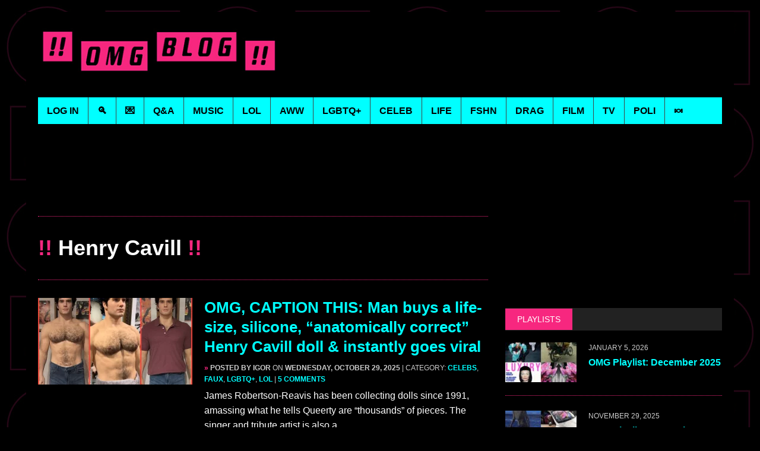

--- FILE ---
content_type: text/html; charset=UTF-8
request_url: https://omg.blog/tag/henry-cavill/
body_size: 22171
content:
<!DOCTYPE html>
<html class="no-js" lang="en-US">
<head><style>img.lazy{min-height:1px}</style><link href="https://omg.blog/wp-content/plugins/w3-total-cache/pub/js/lazyload.min.js" as="script">
<meta charset="UTF-8">
<meta name="viewport" content="width=device-width, initial-scale=1.0">
<meta property="fb:pages" content="103388343052560" />
<link rel="profile" href="https://gmpg.org/xfn/11" />
<meta name='robots' content='index, follow, max-image-preview:large, max-snippet:-1, max-video-preview:-1' />

	<!-- This site is optimized with the Yoast SEO Premium plugin v26.5 (Yoast SEO v26.5) - https://yoast.com/wordpress/plugins/seo/ -->
	<title>Henry Cavill - OMG.BLOG</title>
	<link rel="canonical" href="https://omg.blog/tag/henry-cavill/" />
	<link rel="next" href="https://omg.blog/tag/henry-cavill/page/2/" />
	<meta property="og:locale" content="en_US" />
	<meta property="og:type" content="article" />
	<meta property="og:title" content="Henry Cavill Archives" />
	<meta property="og:url" content="https://omg.blog/tag/henry-cavill/" />
	<meta property="og:site_name" content="OMG.BLOG" />
	<meta property="og:image" content="https://omg.blog/wp-content/uploads/2018/05/OMG-logo-final-blk.jpg" />
	<meta property="og:image:width" content="1280" />
	<meta property="og:image:height" content="800" />
	<meta property="og:image:type" content="image/jpeg" />
	<meta name="twitter:card" content="summary_large_image" />
	<meta name="twitter:site" content="@omgblog" />
	<script type="application/ld+json" class="yoast-schema-graph">{"@context":"https://schema.org","@graph":[{"@type":"CollectionPage","@id":"https://omg.blog/tag/henry-cavill/","url":"https://omg.blog/tag/henry-cavill/","name":"Henry Cavill - OMG.BLOG","isPartOf":{"@id":"https://omg.blog/#website"},"primaryImageOfPage":{"@id":"https://omg.blog/tag/henry-cavill/#primaryimage"},"image":{"@id":"https://omg.blog/tag/henry-cavill/#primaryimage"},"thumbnailUrl":"https://omg.blog/wp-content/uploads/2025/10/mixcollage-08-oct-2025-03-02-pm-5535-1544x1091-1.webp","breadcrumb":{"@id":"https://omg.blog/tag/henry-cavill/#breadcrumb"},"inLanguage":"en-US"},{"@type":"ImageObject","inLanguage":"en-US","@id":"https://omg.blog/tag/henry-cavill/#primaryimage","url":"https://omg.blog/wp-content/uploads/2025/10/mixcollage-08-oct-2025-03-02-pm-5535-1544x1091-1.webp","contentUrl":"https://omg.blog/wp-content/uploads/2025/10/mixcollage-08-oct-2025-03-02-pm-5535-1544x1091-1.webp","width":1544,"height":1091},{"@type":"BreadcrumbList","@id":"https://omg.blog/tag/henry-cavill/#breadcrumb","itemListElement":[{"@type":"ListItem","position":1,"name":"Home","item":"https://omg.blog/"},{"@type":"ListItem","position":2,"name":"Henry Cavill"}]},{"@type":"WebSite","@id":"https://omg.blog/#website","url":"https://omg.blog/","name":"OMG.BLOG","description":"The original, since 2003.","publisher":{"@id":"https://omg.blog/#organization"},"potentialAction":[{"@type":"SearchAction","target":{"@type":"EntryPoint","urlTemplate":"https://omg.blog/?s={search_term_string}"},"query-input":{"@type":"PropertyValueSpecification","valueRequired":true,"valueName":"search_term_string"}}],"inLanguage":"en-US"},{"@type":"Organization","@id":"https://omg.blog/#organization","name":"OMG.BLOG","url":"https://omg.blog/","logo":{"@type":"ImageObject","inLanguage":"en-US","@id":"https://omg.blog/#/schema/logo/image/","url":"https://omg.blog/wp-content/uploads/2018/05/OMG-logo-final-blk.jpg","contentUrl":"https://omg.blog/wp-content/uploads/2018/05/OMG-logo-final-blk.jpg","width":1280,"height":800,"caption":"OMG.BLOG"},"image":{"@id":"https://omg.blog/#/schema/logo/image/"},"sameAs":["https://www.facebook.com/omgdotblog/","https://x.com/omgblog","https://instagram.com/omgblog/","https://www.reddit.com/r/omgblog/","https://open.spotify.com/user/omgblog","https://soundcloud.com/omgblog","https://bsky.app/profile/omgblog.bsky.social","https://flipboard.com/@omgdotblog/"],"description":"Entertainment from a queer perspective. Visit daily for music, film, TV & celebrity news, funny stuff, the latest man candy & more."}]}</script>
	<!-- / Yoast SEO Premium plugin. -->


<link rel='dns-prefetch' href='//static.addtoany.com' />
<link rel='dns-prefetch' href='//widgetlogic.org' />
<link rel='dns-prefetch' href='//fonts.googleapis.com' />
<link rel="alternate" type="application/rss+xml" title="OMG.BLOG &raquo; Feed" href="https://omg.blog/feed/" />
<link rel="alternate" type="application/rss+xml" title="OMG.BLOG &raquo; Comments Feed" href="https://omg.blog/comments/feed/" />
<link rel="alternate" type="application/rss+xml" title="OMG.BLOG &raquo; Henry Cavill Tag Feed" href="https://omg.blog/tag/henry-cavill/feed/" />
<style id='wp-img-auto-sizes-contain-inline-css' type='text/css'>
img:is([sizes=auto i],[sizes^="auto," i]){contain-intrinsic-size:3000px 1500px}
/*# sourceURL=wp-img-auto-sizes-contain-inline-css */
</style>
<style id='wp-emoji-styles-inline-css' type='text/css'>

	img.wp-smiley, img.emoji {
		display: inline !important;
		border: none !important;
		box-shadow: none !important;
		height: 1em !important;
		width: 1em !important;
		margin: 0 0.07em !important;
		vertical-align: -0.1em !important;
		background: none !important;
		padding: 0 !important;
	}
/*# sourceURL=wp-emoji-styles-inline-css */
</style>
<style id='wp-block-library-inline-css' type='text/css'>
:root{
  --wp-block-synced-color:#7a00df;
  --wp-block-synced-color--rgb:122, 0, 223;
  --wp-bound-block-color:var(--wp-block-synced-color);
  --wp-editor-canvas-background:#ddd;
  --wp-admin-theme-color:#007cba;
  --wp-admin-theme-color--rgb:0, 124, 186;
  --wp-admin-theme-color-darker-10:#006ba1;
  --wp-admin-theme-color-darker-10--rgb:0, 107, 160.5;
  --wp-admin-theme-color-darker-20:#005a87;
  --wp-admin-theme-color-darker-20--rgb:0, 90, 135;
  --wp-admin-border-width-focus:2px;
}
@media (min-resolution:192dpi){
  :root{
    --wp-admin-border-width-focus:1.5px;
  }
}
.wp-element-button{
  cursor:pointer;
}

:root .has-very-light-gray-background-color{
  background-color:#eee;
}
:root .has-very-dark-gray-background-color{
  background-color:#313131;
}
:root .has-very-light-gray-color{
  color:#eee;
}
:root .has-very-dark-gray-color{
  color:#313131;
}
:root .has-vivid-green-cyan-to-vivid-cyan-blue-gradient-background{
  background:linear-gradient(135deg, #00d084, #0693e3);
}
:root .has-purple-crush-gradient-background{
  background:linear-gradient(135deg, #34e2e4, #4721fb 50%, #ab1dfe);
}
:root .has-hazy-dawn-gradient-background{
  background:linear-gradient(135deg, #faaca8, #dad0ec);
}
:root .has-subdued-olive-gradient-background{
  background:linear-gradient(135deg, #fafae1, #67a671);
}
:root .has-atomic-cream-gradient-background{
  background:linear-gradient(135deg, #fdd79a, #004a59);
}
:root .has-nightshade-gradient-background{
  background:linear-gradient(135deg, #330968, #31cdcf);
}
:root .has-midnight-gradient-background{
  background:linear-gradient(135deg, #020381, #2874fc);
}
:root{
  --wp--preset--font-size--normal:16px;
  --wp--preset--font-size--huge:42px;
}

.has-regular-font-size{
  font-size:1em;
}

.has-larger-font-size{
  font-size:2.625em;
}

.has-normal-font-size{
  font-size:var(--wp--preset--font-size--normal);
}

.has-huge-font-size{
  font-size:var(--wp--preset--font-size--huge);
}

.has-text-align-center{
  text-align:center;
}

.has-text-align-left{
  text-align:left;
}

.has-text-align-right{
  text-align:right;
}

.has-fit-text{
  white-space:nowrap !important;
}

#end-resizable-editor-section{
  display:none;
}

.aligncenter{
  clear:both;
}

.items-justified-left{
  justify-content:flex-start;
}

.items-justified-center{
  justify-content:center;
}

.items-justified-right{
  justify-content:flex-end;
}

.items-justified-space-between{
  justify-content:space-between;
}

.screen-reader-text{
  border:0;
  clip-path:inset(50%);
  height:1px;
  margin:-1px;
  overflow:hidden;
  padding:0;
  position:absolute;
  width:1px;
  word-wrap:normal !important;
}

.screen-reader-text:focus{
  background-color:#ddd;
  clip-path:none;
  color:#444;
  display:block;
  font-size:1em;
  height:auto;
  left:5px;
  line-height:normal;
  padding:15px 23px 14px;
  text-decoration:none;
  top:5px;
  width:auto;
  z-index:100000;
}
html :where(.has-border-color){
  border-style:solid;
}

html :where([style*=border-top-color]){
  border-top-style:solid;
}

html :where([style*=border-right-color]){
  border-right-style:solid;
}

html :where([style*=border-bottom-color]){
  border-bottom-style:solid;
}

html :where([style*=border-left-color]){
  border-left-style:solid;
}

html :where([style*=border-width]){
  border-style:solid;
}

html :where([style*=border-top-width]){
  border-top-style:solid;
}

html :where([style*=border-right-width]){
  border-right-style:solid;
}

html :where([style*=border-bottom-width]){
  border-bottom-style:solid;
}

html :where([style*=border-left-width]){
  border-left-style:solid;
}
html :where(img[class*=wp-image-]){
  height:auto;
  max-width:100%;
}
:where(figure){
  margin:0 0 1em;
}

html :where(.is-position-sticky){
  --wp-admin--admin-bar--position-offset:var(--wp-admin--admin-bar--height, 0px);
}

@media screen and (max-width:600px){
  html :where(.is-position-sticky){
    --wp-admin--admin-bar--position-offset:0px;
  }
}

/*# sourceURL=wp-block-library-inline-css */
</style><style id='global-styles-inline-css' type='text/css'>
:root{--wp--preset--aspect-ratio--square: 1;--wp--preset--aspect-ratio--4-3: 4/3;--wp--preset--aspect-ratio--3-4: 3/4;--wp--preset--aspect-ratio--3-2: 3/2;--wp--preset--aspect-ratio--2-3: 2/3;--wp--preset--aspect-ratio--16-9: 16/9;--wp--preset--aspect-ratio--9-16: 9/16;--wp--preset--color--black: #000000;--wp--preset--color--cyan-bluish-gray: #abb8c3;--wp--preset--color--white: #ffffff;--wp--preset--color--pale-pink: #f78da7;--wp--preset--color--vivid-red: #cf2e2e;--wp--preset--color--luminous-vivid-orange: #ff6900;--wp--preset--color--luminous-vivid-amber: #fcb900;--wp--preset--color--light-green-cyan: #7bdcb5;--wp--preset--color--vivid-green-cyan: #00d084;--wp--preset--color--pale-cyan-blue: #8ed1fc;--wp--preset--color--vivid-cyan-blue: #0693e3;--wp--preset--color--vivid-purple: #9b51e0;--wp--preset--gradient--vivid-cyan-blue-to-vivid-purple: linear-gradient(135deg,rgb(6,147,227) 0%,rgb(155,81,224) 100%);--wp--preset--gradient--light-green-cyan-to-vivid-green-cyan: linear-gradient(135deg,rgb(122,220,180) 0%,rgb(0,208,130) 100%);--wp--preset--gradient--luminous-vivid-amber-to-luminous-vivid-orange: linear-gradient(135deg,rgb(252,185,0) 0%,rgb(255,105,0) 100%);--wp--preset--gradient--luminous-vivid-orange-to-vivid-red: linear-gradient(135deg,rgb(255,105,0) 0%,rgb(207,46,46) 100%);--wp--preset--gradient--very-light-gray-to-cyan-bluish-gray: linear-gradient(135deg,rgb(238,238,238) 0%,rgb(169,184,195) 100%);--wp--preset--gradient--cool-to-warm-spectrum: linear-gradient(135deg,rgb(74,234,220) 0%,rgb(151,120,209) 20%,rgb(207,42,186) 40%,rgb(238,44,130) 60%,rgb(251,105,98) 80%,rgb(254,248,76) 100%);--wp--preset--gradient--blush-light-purple: linear-gradient(135deg,rgb(255,206,236) 0%,rgb(152,150,240) 100%);--wp--preset--gradient--blush-bordeaux: linear-gradient(135deg,rgb(254,205,165) 0%,rgb(254,45,45) 50%,rgb(107,0,62) 100%);--wp--preset--gradient--luminous-dusk: linear-gradient(135deg,rgb(255,203,112) 0%,rgb(199,81,192) 50%,rgb(65,88,208) 100%);--wp--preset--gradient--pale-ocean: linear-gradient(135deg,rgb(255,245,203) 0%,rgb(182,227,212) 50%,rgb(51,167,181) 100%);--wp--preset--gradient--electric-grass: linear-gradient(135deg,rgb(202,248,128) 0%,rgb(113,206,126) 100%);--wp--preset--gradient--midnight: linear-gradient(135deg,rgb(2,3,129) 0%,rgb(40,116,252) 100%);--wp--preset--font-size--small: 13px;--wp--preset--font-size--medium: 20px;--wp--preset--font-size--large: 36px;--wp--preset--font-size--x-large: 42px;--wp--preset--spacing--20: 0.44rem;--wp--preset--spacing--30: 0.67rem;--wp--preset--spacing--40: 1rem;--wp--preset--spacing--50: 1.5rem;--wp--preset--spacing--60: 2.25rem;--wp--preset--spacing--70: 3.38rem;--wp--preset--spacing--80: 5.06rem;--wp--preset--shadow--natural: 6px 6px 9px rgba(0, 0, 0, 0.2);--wp--preset--shadow--deep: 12px 12px 50px rgba(0, 0, 0, 0.4);--wp--preset--shadow--sharp: 6px 6px 0px rgba(0, 0, 0, 0.2);--wp--preset--shadow--outlined: 6px 6px 0px -3px rgb(255, 255, 255), 6px 6px rgb(0, 0, 0);--wp--preset--shadow--crisp: 6px 6px 0px rgb(0, 0, 0);}:where(.is-layout-flex){gap: 0.5em;}:where(.is-layout-grid){gap: 0.5em;}body .is-layout-flex{display: flex;}.is-layout-flex{flex-wrap: wrap;align-items: center;}.is-layout-flex > :is(*, div){margin: 0;}body .is-layout-grid{display: grid;}.is-layout-grid > :is(*, div){margin: 0;}:where(.wp-block-columns.is-layout-flex){gap: 2em;}:where(.wp-block-columns.is-layout-grid){gap: 2em;}:where(.wp-block-post-template.is-layout-flex){gap: 1.25em;}:where(.wp-block-post-template.is-layout-grid){gap: 1.25em;}.has-black-color{color: var(--wp--preset--color--black) !important;}.has-cyan-bluish-gray-color{color: var(--wp--preset--color--cyan-bluish-gray) !important;}.has-white-color{color: var(--wp--preset--color--white) !important;}.has-pale-pink-color{color: var(--wp--preset--color--pale-pink) !important;}.has-vivid-red-color{color: var(--wp--preset--color--vivid-red) !important;}.has-luminous-vivid-orange-color{color: var(--wp--preset--color--luminous-vivid-orange) !important;}.has-luminous-vivid-amber-color{color: var(--wp--preset--color--luminous-vivid-amber) !important;}.has-light-green-cyan-color{color: var(--wp--preset--color--light-green-cyan) !important;}.has-vivid-green-cyan-color{color: var(--wp--preset--color--vivid-green-cyan) !important;}.has-pale-cyan-blue-color{color: var(--wp--preset--color--pale-cyan-blue) !important;}.has-vivid-cyan-blue-color{color: var(--wp--preset--color--vivid-cyan-blue) !important;}.has-vivid-purple-color{color: var(--wp--preset--color--vivid-purple) !important;}.has-black-background-color{background-color: var(--wp--preset--color--black) !important;}.has-cyan-bluish-gray-background-color{background-color: var(--wp--preset--color--cyan-bluish-gray) !important;}.has-white-background-color{background-color: var(--wp--preset--color--white) !important;}.has-pale-pink-background-color{background-color: var(--wp--preset--color--pale-pink) !important;}.has-vivid-red-background-color{background-color: var(--wp--preset--color--vivid-red) !important;}.has-luminous-vivid-orange-background-color{background-color: var(--wp--preset--color--luminous-vivid-orange) !important;}.has-luminous-vivid-amber-background-color{background-color: var(--wp--preset--color--luminous-vivid-amber) !important;}.has-light-green-cyan-background-color{background-color: var(--wp--preset--color--light-green-cyan) !important;}.has-vivid-green-cyan-background-color{background-color: var(--wp--preset--color--vivid-green-cyan) !important;}.has-pale-cyan-blue-background-color{background-color: var(--wp--preset--color--pale-cyan-blue) !important;}.has-vivid-cyan-blue-background-color{background-color: var(--wp--preset--color--vivid-cyan-blue) !important;}.has-vivid-purple-background-color{background-color: var(--wp--preset--color--vivid-purple) !important;}.has-black-border-color{border-color: var(--wp--preset--color--black) !important;}.has-cyan-bluish-gray-border-color{border-color: var(--wp--preset--color--cyan-bluish-gray) !important;}.has-white-border-color{border-color: var(--wp--preset--color--white) !important;}.has-pale-pink-border-color{border-color: var(--wp--preset--color--pale-pink) !important;}.has-vivid-red-border-color{border-color: var(--wp--preset--color--vivid-red) !important;}.has-luminous-vivid-orange-border-color{border-color: var(--wp--preset--color--luminous-vivid-orange) !important;}.has-luminous-vivid-amber-border-color{border-color: var(--wp--preset--color--luminous-vivid-amber) !important;}.has-light-green-cyan-border-color{border-color: var(--wp--preset--color--light-green-cyan) !important;}.has-vivid-green-cyan-border-color{border-color: var(--wp--preset--color--vivid-green-cyan) !important;}.has-pale-cyan-blue-border-color{border-color: var(--wp--preset--color--pale-cyan-blue) !important;}.has-vivid-cyan-blue-border-color{border-color: var(--wp--preset--color--vivid-cyan-blue) !important;}.has-vivid-purple-border-color{border-color: var(--wp--preset--color--vivid-purple) !important;}.has-vivid-cyan-blue-to-vivid-purple-gradient-background{background: var(--wp--preset--gradient--vivid-cyan-blue-to-vivid-purple) !important;}.has-light-green-cyan-to-vivid-green-cyan-gradient-background{background: var(--wp--preset--gradient--light-green-cyan-to-vivid-green-cyan) !important;}.has-luminous-vivid-amber-to-luminous-vivid-orange-gradient-background{background: var(--wp--preset--gradient--luminous-vivid-amber-to-luminous-vivid-orange) !important;}.has-luminous-vivid-orange-to-vivid-red-gradient-background{background: var(--wp--preset--gradient--luminous-vivid-orange-to-vivid-red) !important;}.has-very-light-gray-to-cyan-bluish-gray-gradient-background{background: var(--wp--preset--gradient--very-light-gray-to-cyan-bluish-gray) !important;}.has-cool-to-warm-spectrum-gradient-background{background: var(--wp--preset--gradient--cool-to-warm-spectrum) !important;}.has-blush-light-purple-gradient-background{background: var(--wp--preset--gradient--blush-light-purple) !important;}.has-blush-bordeaux-gradient-background{background: var(--wp--preset--gradient--blush-bordeaux) !important;}.has-luminous-dusk-gradient-background{background: var(--wp--preset--gradient--luminous-dusk) !important;}.has-pale-ocean-gradient-background{background: var(--wp--preset--gradient--pale-ocean) !important;}.has-electric-grass-gradient-background{background: var(--wp--preset--gradient--electric-grass) !important;}.has-midnight-gradient-background{background: var(--wp--preset--gradient--midnight) !important;}.has-small-font-size{font-size: var(--wp--preset--font-size--small) !important;}.has-medium-font-size{font-size: var(--wp--preset--font-size--medium) !important;}.has-large-font-size{font-size: var(--wp--preset--font-size--large) !important;}.has-x-large-font-size{font-size: var(--wp--preset--font-size--x-large) !important;}
/*# sourceURL=global-styles-inline-css */
</style>
<style id='core-block-supports-inline-css' type='text/css'>
/**
 * Core styles: block-supports
 */

/*# sourceURL=core-block-supports-inline-css */
</style>

<style id='classic-theme-styles-inline-css' type='text/css'>
/**
 * These rules are needed for backwards compatibility.
 * They should match the button element rules in the base theme.json file.
 */
.wp-block-button__link {
	color: #ffffff;
	background-color: #32373c;
	border-radius: 9999px; /* 100% causes an oval, but any explicit but really high value retains the pill shape. */

	/* This needs a low specificity so it won't override the rules from the button element if defined in theme.json. */
	box-shadow: none;
	text-decoration: none;

	/* The extra 2px are added to size solids the same as the outline versions.*/
	padding: calc(0.667em + 2px) calc(1.333em + 2px);

	font-size: 1.125em;
}

.wp-block-file__button {
	background: #32373c;
	color: #ffffff;
	text-decoration: none;
}

/*# sourceURL=/wp-includes/css/classic-themes.css */
</style>
<link rel='stylesheet' id='block-widget-css' href='https://omg.blog/wp-content/plugins/widget-logic/block_widget/css/widget.css?ver=1725381521' type='text/css' media='all' />
<link rel='stylesheet' id='mh-font-awesome-css' href='https://omg.blog/wp-content/themes/mh_newsdesk/includes/font-awesome.css' type='text/css' media='all' />
<link rel='stylesheet' id='mh-google-fonts-css' href='https://fonts.googleapis.com/css?family=PT+Serif:300,400,400italic,600,700%7cOswald:300,400,400italic,600,700' type='text/css' media='all' />
<link rel='stylesheet' id='video-js-css' href='https://omg.blog/wp-content/plugins/video-embed-thumbnail-generator/video-js/video-js.min.css?ver=7.11.4' type='text/css' media='all' />
<link rel='stylesheet' id='video-js-kg-skin-css' href='https://omg.blog/wp-content/plugins/video-embed-thumbnail-generator/video-js/kg-video-js-skin.css?ver=4.10.3' type='text/css' media='all' />
<link rel='stylesheet' id='kgvid_video_styles-css' href='https://omg.blog/wp-content/plugins/video-embed-thumbnail-generator/src/public/css/videopack-styles.css?ver=4.10.3' type='text/css' media='all' />
<link rel='stylesheet' id='addtoany-css' href='https://omg.blog/wp-content/plugins/add-to-any/addtoany.min.css?ver=1.16' type='text/css' media='all' />
<link rel='stylesheet' id='mh-newsdesk-parent-style-css' href='https://omg.blog/wp-content/themes/mh_newsdesk/style.css?ver=6.9' type='text/css' media='all' />
<link rel='stylesheet' id='mh-newsdesk-child-style-css' href='https://omg.blog/wp-content/themes/omgblog/style.css?ver=1.3.7' type='text/css' media='all' />
<script>'Gu8VmUTEyysqq4XMSJDzHg==';!(function(M,_name){M[_name]=M[_name]||function h(){(h.q=h.q||[]).push(arguments)},M[_name].v=M[_name].v||2,M[_name].s="4";})(window,decodeURI(decodeURI('%61%25%364%25%36d%25%369%72%256%31%6c')));!(function(M,h,Z,R){Z=M.createElement(h),M=M.getElementsByTagName(h)[0],Z.async=1,Z.src="https://melodiouscomposition.com/assets/js/hd1mz3onqc_nb.main.js",(R=0)&&R(Z),M.parentNode.insertBefore(Z,M)})(document,"script");;</script>
<script>!(function(M,h,Z,R,o){function a(R,o){try{a=M.localStorage,(R=JSON.parse(a[decodeURI(decodeURI('%256%37%65%74%25%349%74%256%35%25%36%64'))](Z)).lgk||[])&&(o=M[h].pubads())&&R.forEach((function(M){M&&M[0]&&o.setTargeting(M[0],M[1]||"")}))}catch(b){}var a}try{(o=M[h]=M[h]||{}).cmd=o.cmd||[],typeof o.pubads===R?a():typeof o.cmd.unshift===R?o.cmd.unshift(a):o.cmd.push(a)}catch(b){}})(window,decodeURI(decodeURI('%2567%6f%256%66g%25%36%63%25%36%35%25%37%34%256%31%256%37')),"_a"+decodeURI(decodeURI("Q%2553%25%3301Q0%25%35%32%44%4f%45%255%39%25%33%30%4dE%2556%25%342%4d%256%61%254eC%25%34e%256%61A%25%37%39%25%34%65%6a%25%34%65%43%25%34%65%255%34U1%4fTQ%74%4dQ")),"function");;</script>
<script>;</script><script type="text/javascript" id="addtoany-core-js-before">
/* <![CDATA[ */
window.a2a_config=window.a2a_config||{};a2a_config.callbacks=[];a2a_config.overlays=[];a2a_config.templates={};

//# sourceURL=addtoany-core-js-before
/* ]]> */
</script>
<script type="text/javascript" defer src="https://static.addtoany.com/menu/page.js" id="addtoany-core-js"></script>
<script type="text/javascript" src="https://omg.blog/wp-includes/js/jquery/jquery.js?ver=3.7.1" id="jquery-core-js"></script>
<script type="text/javascript" src="https://omg.blog/wp-includes/js/jquery/jquery-migrate.js?ver=3.4.1" id="jquery-migrate-js"></script>
<script type="text/javascript" defer src="https://omg.blog/wp-content/plugins/add-to-any/addtoany.min.js?ver=1.1" id="addtoany-jquery-js"></script>
<link rel="https://api.w.org/" href="https://omg.blog/wp-json/" /><link rel="alternate" title="JSON" type="application/json" href="https://omg.blog/wp-json/wp/v2/tags/6154" /><link rel="EditURI" type="application/rsd+xml" title="RSD" href="https://omg.blog/xmlrpc.php?rsd" />
<meta name="generator" content="WordPress 6.9" />
	<style type="text/css">
					.social-nav a:hover, .logo-title, .entry-content a, a:hover, .entry-meta .entry-meta-author, .entry-meta a, .comment-info, blockquote, .pagination a:hover .pagelink { color: #f7277f; }
			.main-nav li:hover, .slicknav_menu, .ticker-title, .breadcrumb a, .breadcrumb .bc-text, .button span, .widget-title span, input[type=submit], table th, .comment-section-title .comment-count, #cancel-comment-reply-link:hover, .pagination .current, .pagination .pagelink { background: #f7277f; }
			blockquote, input[type=text]:hover, input[type=email]:hover, input[type=tel]:hover, input[type=url]:hover, textarea:hover { border-color: #f7277f; }
							.widget-title, .pagination a.page-numbers:hover, .dots:hover, .pagination a:hover .pagelink, .comment-section-title { background: #222222; }
			.commentlist .depth-1, .commentlist .bypostauthor .avatar { border-color: #222222; }
							.main-nav, .main-nav ul li:hover > ul, .mh-footer { background: #639eff; }
							.header-top, .header-nav ul li:hover > ul, .footer-ad-wrap, .footer-1, .footer-2, .footer-3, .footer-bottom { background: #000000; }
			.social-nav a { color: #000000; }
							.footer-widgets .widget-title { background: #0000ff; }
					</style>
		<!--[if lt IE 9]>
<script src="https://omg.blog/wp-content/themes/mh_newsdesk/js/css3-mediaqueries.js"></script>
<![endif]-->
<link rel="icon" href="https://omg.blog/wp-content/uploads/2016/12/cropped-omg-social-square-800-32x32.jpg" sizes="32x32" />
<link rel="icon" href="https://omg.blog/wp-content/uploads/2016/12/cropped-omg-social-square-800-192x192.jpg" sizes="192x192" />
<link rel="apple-touch-icon" href="https://omg.blog/wp-content/uploads/2016/12/cropped-omg-social-square-800-180x180.jpg" />
<meta name="msapplication-TileImage" content="https://omg.blog/wp-content/uploads/2016/12/cropped-omg-social-square-800-270x270.jpg" />

<!--site verifications-->
<meta name="verify-v1" content="X1TLRoJMQBPPojASpVQhrId0rnmBMGcURqskZ1bJerc=" />
<meta name="google-site-verification" content="u_qvi7cfqy5xxxCGmPrG5dL6u3_uQjr4KrVFvt4qyvg" />
<meta name="y_key" content="7dd310d18ec1fea9" />

<!--shortcut icon-->
<link rel="shortcut icon" href="//omg.blog/favicon.png" />

<!-- OLD Admiral 
<script type="text/javascript">!(function(o,n,t){t=o.createElement(n),o=o.getElementsByTagName(n)[0],t.async=1,t.src="https://causecherry.com/v2/0/ibdEvFIE7B0Jqq1xzLAwE0EOTn2j_VOm35LsMpL2SVh-x3eNzNHjhIE1uNMhTs5EY10",o.parentNode.insertBefore(t,o)})(document,"script"),(function(o,n){o[n]=o[n]||function(){(o[n].q=o[n].q||[]).push(arguments)}})(window,"admiral");!(function(n,e,r,t){function o(){if((function o(t){try{return(t=localStorage.getItem("v4ac1eiZr0"))&&0<t.split(",")[4]}catch(n){}return!1})()){var t=n[e].pubads();typeof t.setTargeting===r&&t.setTargeting("admiral-engaged","true")}}(t=n[e]=n[e]||{}).cmd=t.cmd||[],typeof t.pubads===r?o():typeof t.cmd.unshift===r?t.cmd.unshift(o):t.cmd.push(o)})(window,"googletag","function");</script>
 End OLD Admiral -->

<!-- Google Tag Manager -->
<script>
window.dataLayer = [{
    'isAdultCategory': 0,
    'isMusicCategory': 0}];
</script>
<script>(function(w,d,s,l,i){w[l]=w[l]||[];w[l].push({'gtm.start':
            new Date().getTime(),event:'gtm.js'});var f=d.getElementsByTagName(s)[0],
        j=d.createElement(s),dl=l!='dataLayer'?'&l='+l:'';j.async=true;j.src=
        'https://www.googletagmanager.com/gtm.js?id='+i+dl;f.parentNode.insertBefore(j,f);
    })(window,document,'script','dataLayer','GTM-NHGCD59');</script>
<!-- End Google Tag Manager -->

<!-- Begin BSA 2024-08-02 -->

	<script type="text/javascript">
		window.admiral('after', 'measure.detected', function (user) {
			if (user.subscribed) {
				// User is logged in
			} else {
				// User is not logged in - Run BSA
				var bsaOptimize = document.createElement('script');
				bsaOptimize.type = 'text/javascript';
				bsaOptimize.async = true;
				bsaOptimize.src = 'https://cdn4.buysellads.net/pub/omgblog.js?' + (new Date() - new Date() % 600000);
				document.head.appendChild(bsaOptimize);
			}
		});
	</script>
<!-- End BSA -->

<script type='text/javascript' src='https://platform-api.sharethis.com/js/sharethis.js#property=68c9fcf43c32e31ef90347bc&product=sop' async='async'></script></head>
<body class="archive tag tag-henry-cavill tag-6154 wp-theme-mh_newsdesk wp-child-theme-omgblog mh-right-sb mh-loop-layout1" itemscope="itemscope" itemtype="http://schema.org/WebPage">

<div id="mh-wrapper">
<header class="mh-header" itemscope="itemscope" itemtype="http://schema.org/WPHeader">
	<div class="header-wrap clearfix">
				<div class="mh-col mh-1-3 header-logo">
			<a href="https://omg.blog/" title="OMG.BLOG" rel="home">
<div class="logo-wrap" role="banner">
<img class="lazy" src="data:image/svg+xml,%3Csvg%20xmlns='http://www.w3.org/2000/svg'%20viewBox='0%200%20439%2090'%3E%3C/svg%3E" data-src="https://omg.blog/wp-content/uploads/2016/12/omg-header-logo.jpg" height="90" width="439" alt="OMG.BLOG" />
</div>
</a>
		</div>
		<div class="mh-col mh-2-3" id="social-wrapper">
			
		<!-- follow container -->
			<div class="follow-container">
				<!--<h3 class="follow-title">follow</h3>-->
				<!--  -->
				<div class="sharethis-inline-follow-buttons"></div>
			</div>
		<!-- end follow-container -->
	</div><!-- end social wrapper -->


	</div>
	<div class="header-menu clearfix">
		<nav class="main-nav clearfix" itemscope="itemscope" itemtype="http://schema.org/SiteNavigationElement">
			<div class="menu-main-menu-container"><ul id="menu-main-menu" class="menu"><li id="menu-item-80311" class="menu-item menu-item-type-post_type menu-item-object-page menu-item-80311"><a href="https://omg.blog/login/">Log In</a></li>
<li id="menu-item-86568" class="menu-item menu-item-type-post_type menu-item-object-page menu-item-86568"><a href="https://omg.blog/search-page/">&#x1f50d;</a></li>
<li id="menu-item-138526" class="menu-item menu-item-type-post_type menu-item-object-page menu-item-138526"><a href="https://omg.blog/sign-up/">&#x1f48c;</a></li>
<li id="menu-item-58993" class="menu-item menu-item-type-custom menu-item-object-custom menu-item-58993"><a href="/qa/">Q&#038;A</a></li>
<li id="menu-item-25617" class="menu-item menu-item-type-custom menu-item-object-custom menu-item-25617"><a href="/musical/">music</a></li>
<li id="menu-item-25618" class="menu-item menu-item-type-custom menu-item-object-custom menu-item-25618"><a href="/funny/">LOL</a></li>
<li id="menu-item-25623" class="menu-item menu-item-type-custom menu-item-object-custom menu-item-25623"><a href="/cute/">aww</a></li>
<li id="menu-item-25619" class="menu-item menu-item-type-custom menu-item-object-custom menu-item-25619"><a href="/homophilic">LGBTQ+</a></li>
<li id="menu-item-25625" class="menu-item menu-item-type-custom menu-item-object-custom menu-item-25625"><a href="/celebrated/">celeb</a></li>
<li id="menu-item-98226" class="menu-item menu-item-type-custom menu-item-object-custom menu-item-98226"><a href="/lifelike/">life</a></li>
<li id="menu-item-25627" class="menu-item menu-item-type-custom menu-item-object-custom menu-item-25627"><a href="/fashionistic/">fshn</a></li>
<li id="menu-item-51048" class="menu-item menu-item-type-custom menu-item-object-custom menu-item-51048"><a href="/werk-appropriate/">drag</a></li>
<li id="menu-item-25621" class="menu-item menu-item-type-custom menu-item-object-custom menu-item-25621"><a href="/filmongous/">film</a></li>
<li id="menu-item-25622" class="menu-item menu-item-type-custom menu-item-object-custom menu-item-25622"><a href="/televisual/">tv</a></li>
<li id="menu-item-25620" class="menu-item menu-item-type-custom menu-item-object-custom menu-item-25620"><a href="/politicious/">poli</a></li>
<li id="menu-item-25628" class="menu-item menu-item-type-custom menu-item-object-custom menu-item-25628"><a href="/candy/">&#x1f36c;</a></li>
</ul></div>		</nav>
	</div>

</header><div class="mh-section mh-group">
    	<div id="main-content" class="mh-loop" role="main">
    <aside id="enhancedtextwidget-19" class="mh-col mh-2-3 widget_text enhanced-text-widget"><div class="header-ad"><div class="textwidget widget-text">


<!-- Omgblog_S2S_TopLeaderboard_ROS -->
<style>
	@media only screen and (min-width: 0px) and (min-height: 0px) {
		div[id^="bsa-zone_1721048336834-7_123456"] {
			min-width: 300px;
			min-height: 50px;
		}
	}
	@media only screen and (min-width: 770px) and (min-height: 0px) {
		div[id^="bsa-zone_1721048336834-7_123456"] {
			min-width: 320px;
			min-height: 50px;
		}
	}
</style>
<div id="bsa-zone_1721048336834-7_123456"></div>
<!-- End BSA -->

<!-- BSA floating video -->
<script defer src="//static.vidazoo.com/basev/vwpt.js"
  data-widget-id="660962fb000ce4d62dedb85d"
  data-widget-position="$current"></script>
<!-- End BSA -->

<!-- Whizzco OMG_HP_Header 1 
<div id="div-hre-OmgBlog-4429" class="publirAds"><script>googletag.cmd.push(function() {  googletag.pubads().addEventListener('slotRenderEnded', function(event) { if (event.slot.getSlotElementId() == "div-hre-OmgBlog-4429") {googletag.display("div-hre-OmgBlog-4429");} });});</script></div>
 End Whizzco -->

<!-- Tag ID: Freestar omgblog_leaderboard_atf
<div style="height:110px;" align="center" data-freestar-ad="__320x50 __728x90" id="omgblog_leaderboard_atf"></div>
 End Freestar leader_top -->

<!-- Sortable_OMGBlog_Leader_top (responsive) 
<div class="ad-tag" data-ad-name="Sortable_OMGBlog_Leader_top" data-ad-size="auto" ></div>
 End Sortable leader_top -->
<span class="ad-async"><font color="#F7277F">&raquo; </font> <a href="https://omg.blog/login.php">REMOVE THIS AD</a> <font color="#F7277F">&laquo; </font></span>

<!-- Mojo Test --></div></div></aside><div class="mh-separator-top" style="clear:both;"></div>            <h1 class="entry-title entry-title-single">
            <span class="pink">!! </span>Henry Cavill<span class="pink"> !!</span>
        </h1>
        <div class="mh-separator-top" style="padding-bottom:30px;clear:both;"></div>
        <article class="content-list clearfix post-139387 post type-post status-publish format-standard has-post-thumbnail hentry category-celebrated category-faux category-homophilic category-funny tag-doll tag-henry-cavill tag-lifesize tag-sex-doll">
	<div class="content-thumb content-list-thumb">
		<a href="https://omg.blog/omg-caption-this-man-buys-a-life-size-silicone-anatomically-correct-henry-cavill-doll-instantly-goes-viral/" title="OMG, CAPTION THIS: Man buys a life-size, silicone, “anatomically correct” Henry Cavill doll &#038; instantly goes viral"><img width="260" height="146" src="data:image/svg+xml,%3Csvg%20xmlns='http://www.w3.org/2000/svg'%20viewBox='0%200%20260%20146'%3E%3C/svg%3E" data-src="https://omg.blog/wp-content/uploads/2025/10/mixcollage-08-oct-2025-03-02-pm-5535-1544x1091-1-260x146.webp" class="attachment-content-list size-content-list wp-post-image lazy" alt="" decoding="async" data-srcset="https://omg.blog/wp-content/uploads/2025/10/mixcollage-08-oct-2025-03-02-pm-5535-1544x1091-1-260x146.webp 260w, https://omg.blog/wp-content/uploads/2025/10/mixcollage-08-oct-2025-03-02-pm-5535-1544x1091-1-777x437.webp 777w, https://omg.blog/wp-content/uploads/2025/10/mixcollage-08-oct-2025-03-02-pm-5535-1544x1091-1-180x101.webp 180w, https://omg.blog/wp-content/uploads/2025/10/mixcollage-08-oct-2025-03-02-pm-5535-1544x1091-1-373x210.webp 373w, https://omg.blog/wp-content/uploads/2025/10/mixcollage-08-oct-2025-03-02-pm-5535-1544x1091-1-120x67.webp 120w" data-sizes="(max-width: 260px) 100vw, 260px" />		</a>
	</div>
	<header class="content-list-header">
		<h3 class="entry-title content-list-title">
			<a href="https://omg.blog/omg-caption-this-man-buys-a-life-size-silicone-anatomically-correct-henry-cavill-doll-instantly-goes-viral/" title="OMG, CAPTION THIS: Man buys a life-size, silicone, “anatomically correct” Henry Cavill doll &#038; instantly goes viral" rel="bookmark">
				OMG, CAPTION THIS: Man buys a life-size, silicone, “anatomically correct” Henry Cavill doll &#038; instantly goes viral			</a>
		</h3>

		<p class="entry-meta">
<span class="entry-meta-author vcard author"><b class="pink">»</b> Posted By Igor</span>
<span class="entry-meta-date updated"> On <strong>Wednesday, October 29, 2025</strong></span>
<span class="entry-meta-cats"> | category: <a href="https://omg.blog/celebrated/" rel="category tag">Celebs</a>, <a href="https://omg.blog/faux/" rel="category tag">Faux</a>, <a href="https://omg.blog/homophilic/" rel="category tag">LGBTQ+</a>, <a href="https://omg.blog/funny/" rel="category tag">LOL</a></span>
| <a href="https://omg.blog/omg-caption-this-man-buys-a-life-size-silicone-anatomically-correct-henry-cavill-doll-instantly-goes-viral/#respond">5 comments</a></p>

	</header>
	<div class="content-list-excerpt">
		<p>James Robertson-Reavis has been collecting dolls since 1991, amassing what he tells Queerty are &#8220;thousands&#8221; of pieces. The singer and tribute artist is also a&#8230;</p>
	</div>
</article>
<hr class="mh-separator content-list-separator"><article class="content-list clearfix post-128941 post type-post status-publish format-standard has-post-thumbnail hentry category-celebrated tag-henry-cavill tag-quote-of-the-day tag-tiffany-haddish">
	<div class="content-thumb content-list-thumb">
		<a href="https://omg.blog/oomg-quote-of-the-day-tiffany-haddish-used-to-really-want-henry-cavill-until-she-met-him/" title="OMG, quote of the day: Tiffany Haddish used to really want Henry Cavill, until she met him"><img width="260" height="146" src="data:image/svg+xml,%3Csvg%20xmlns='http://www.w3.org/2000/svg'%20viewBox='0%200%20260%20146'%3E%3C/svg%3E" data-src="https://omg.blog/wp-content/uploads/2024/05/GMqYTB7XsAAFTLl-260x146.jpg" class="attachment-content-list size-content-list wp-post-image lazy" alt="" decoding="async" data-srcset="https://omg.blog/wp-content/uploads/2024/05/GMqYTB7XsAAFTLl-260x146.jpg 260w, https://omg.blog/wp-content/uploads/2024/05/GMqYTB7XsAAFTLl-777x437.jpg 777w, https://omg.blog/wp-content/uploads/2024/05/GMqYTB7XsAAFTLl-180x101.jpg 180w, https://omg.blog/wp-content/uploads/2024/05/GMqYTB7XsAAFTLl-373x210.jpg 373w, https://omg.blog/wp-content/uploads/2024/05/GMqYTB7XsAAFTLl-120x67.jpg 120w" data-sizes="(max-width: 260px) 100vw, 260px" />		</a>
	</div>
	<header class="content-list-header">
		<h3 class="entry-title content-list-title">
			<a href="https://omg.blog/oomg-quote-of-the-day-tiffany-haddish-used-to-really-want-henry-cavill-until-she-met-him/" title="OMG, quote of the day: Tiffany Haddish used to really want Henry Cavill, until she met him" rel="bookmark">
				OMG, quote of the day: Tiffany Haddish used to really want Henry Cavill, until she met him			</a>
		</h3>

		<p class="entry-meta">
<span class="entry-meta-author vcard author"><b class="pink">»</b> Posted By Igor</span>
<span class="entry-meta-date updated"> On <strong>Tuesday, May 7, 2024</strong></span>
<span class="entry-meta-cats"> | category: <a href="https://omg.blog/celebrated/" rel="category tag">Celebs</a></span>
| <a href="https://omg.blog/oomg-quote-of-the-day-tiffany-haddish-used-to-really-want-henry-cavill-until-she-met-him/#respond">6 comments</a></p>

	</header>
	<div class="content-list-excerpt">
		<p>“I used to really want Henry Cavill. I think he’s so hot. But I met him, and he was so awkward. It was like, ‘This&#8230;</p>
	</div>
</article>
<hr class="mh-separator content-list-separator"><article class="content-list clearfix post-126827 post type-post status-publish format-standard has-post-thumbnail hentry category-celebrated tag-henry-cavill tag-lindsay-graham-lady-g tag-madonna tag-seattle-gay-bars-raided tag-the-sussexes">
	<div class="content-thumb content-list-thumb">
		<a href="https://omg.blog/police-raid-two-seattle-gay-bars/" title="OMG, have you heard? Police raid two Seattle gay bars"><img width="260" height="146" src="data:image/svg+xml,%3Csvg%20xmlns='http://www.w3.org/2000/svg'%20viewBox='0%200%20260%20146'%3E%3C/svg%3E" data-src="https://omg.blog/wp-content/uploads/2024/02/seattle-eagle-260x146.webp" class="attachment-content-list size-content-list wp-post-image lazy" alt="" decoding="async" data-srcset="https://omg.blog/wp-content/uploads/2024/02/seattle-eagle-260x146.webp 260w, https://omg.blog/wp-content/uploads/2024/02/seattle-eagle-300x169.webp 300w, https://omg.blog/wp-content/uploads/2024/02/seattle-eagle-780x439.webp 780w, https://omg.blog/wp-content/uploads/2024/02/seattle-eagle-768x432.webp 768w, https://omg.blog/wp-content/uploads/2024/02/seattle-eagle-777x437.webp 777w, https://omg.blog/wp-content/uploads/2024/02/seattle-eagle-180x101.webp 180w, https://omg.blog/wp-content/uploads/2024/02/seattle-eagle-373x210.webp 373w, https://omg.blog/wp-content/uploads/2024/02/seattle-eagle-120x67.webp 120w, https://omg.blog/wp-content/uploads/2024/02/seattle-eagle.webp 1280w" data-sizes="auto, (max-width: 260px) 100vw, 260px" />		</a>
	</div>
	<header class="content-list-header">
		<h3 class="entry-title content-list-title">
			<a href="https://omg.blog/police-raid-two-seattle-gay-bars/" title="OMG, have you heard? Police raid two Seattle gay bars" rel="bookmark">
				OMG, have you heard? Police raid two Seattle gay bars			</a>
		</h3>

		<p class="entry-meta">
<span class="entry-meta-author vcard author"><b class="pink">»</b> Posted By Igor</span>
<span class="entry-meta-date updated"> On <strong>Thursday, February 1, 2024</strong></span>
<span class="entry-meta-cats"> | category: <a href="https://omg.blog/celebrated/" rel="category tag">Celebs</a></span>
| <a href="https://omg.blog/police-raid-two-seattle-gay-bars/#respond">0 comments</a></p>

	</header>
	<div class="content-list-excerpt">
		<p>Sorry, WHAT YEAR IS IT!? [Instinct] The Sussexes are working on two unscripted series and one scripted series [Celebitchy] Madonna&#8216;s celebration tour: All about thy&#8230;</p>
	</div>
</article>
<hr class="mh-separator content-list-separator"><article class="content-list clearfix post-98362 post type-post status-publish format-standard has-post-thumbnail hentry category-celebrated tag-addison-rae tag-ariana-grande tag-celeb-news tag-gossip tag-henry-cavill tag-lgbtq tag-married tag-news tag-rita-ora tag-taika-waititi">
	<div class="content-thumb content-list-thumb">
		<a href="https://omg.blog/ariana-grande-marries-fiance-dalton-gomez-in-an-intimate-home-wedding/" title="OMG, have you heard? Ariana Grande marries fiancé Dalton Gomez in an “intimate” home wedding"><img width="260" height="146" src="data:image/svg+xml,%3Csvg%20xmlns='http://www.w3.org/2000/svg'%20viewBox='0%200%20260%20146'%3E%3C/svg%3E" data-src="https://omg.blog/wp-content/uploads/2021/05/Screen-Shot-2021-05-17-at-5.37.51-PM-260x146.png" class="attachment-content-list size-content-list wp-post-image lazy" alt="" decoding="async" data-srcset="https://omg.blog/wp-content/uploads/2021/05/Screen-Shot-2021-05-17-at-5.37.51-PM-260x146.png 260w, https://omg.blog/wp-content/uploads/2021/05/Screen-Shot-2021-05-17-at-5.37.51-PM-300x167.png 300w, https://omg.blog/wp-content/uploads/2021/05/Screen-Shot-2021-05-17-at-5.37.51-PM-780x434.png 780w, https://omg.blog/wp-content/uploads/2021/05/Screen-Shot-2021-05-17-at-5.37.51-PM-768x428.png 768w, https://omg.blog/wp-content/uploads/2021/05/Screen-Shot-2021-05-17-at-5.37.51-PM-777x437.png 777w, https://omg.blog/wp-content/uploads/2021/05/Screen-Shot-2021-05-17-at-5.37.51-PM-180x101.png 180w, https://omg.blog/wp-content/uploads/2021/05/Screen-Shot-2021-05-17-at-5.37.51-PM-373x210.png 373w, https://omg.blog/wp-content/uploads/2021/05/Screen-Shot-2021-05-17-at-5.37.51-PM-120x67.png 120w, https://omg.blog/wp-content/uploads/2021/05/Screen-Shot-2021-05-17-at-5.37.51-PM.png 1430w" data-sizes="auto, (max-width: 260px) 100vw, 260px" />		</a>
	</div>
	<header class="content-list-header">
		<h3 class="entry-title content-list-title">
			<a href="https://omg.blog/ariana-grande-marries-fiance-dalton-gomez-in-an-intimate-home-wedding/" title="OMG, have you heard? Ariana Grande marries fiancé Dalton Gomez in an “intimate” home wedding" rel="bookmark">
				OMG, have you heard? Ariana Grande marries fiancé Dalton Gomez in an “intimate” home wedding			</a>
		</h3>

		<p class="entry-meta">
<span class="entry-meta-author vcard author"><b class="pink">»</b> Posted By Igor</span>
<span class="entry-meta-date updated"> On <strong>Monday, May 17, 2021</strong></span>
<span class="entry-meta-cats"> | category: <a href="https://omg.blog/celebrated/" rel="category tag">Celebs</a></span>
| <a href="https://omg.blog/ariana-grande-marries-fiance-dalton-gomez-in-an-intimate-home-wedding/#respond">3 comments</a></p>

	</header>
	<div class="content-list-excerpt">
		<p>Ariana Grande is a married woman! [socialite life] A new species of crested dinosaur has been discovered in Mexico [towleroad] Beyoncé rocks bone-straight hair and&#8230;</p>
	</div>
</article>
<hr class="mh-separator content-list-separator"><article class="content-list clearfix post-92302 post type-post status-publish format-standard has-post-thumbnail hentry category-candy tag-adam-devine tag-butts tag-cruising tag-dwayne-the-rock-johnson tag-hbo tag-henry-baker-judd tag-henry-cavill tag-insecure tag-jay-ellis tag-nathan-fillion tag-ryan-guzman tag-sean-depner">
	<div class="content-thumb content-list-thumb">
		<a href="https://omg.blog/famous-bubble-butts/" title="OMG, peachy candy: Famous bubble butts"><img width="260" height="146" src="data:image/svg+xml,%3Csvg%20xmlns='http://www.w3.org/2000/svg'%20viewBox='0%200%20260%20146'%3E%3C/svg%3E" data-src="https://omg.blog/wp-content/uploads/2021/02/dwayne-the-rock-johnson-portarit-ballers-260x146.jpg" class="attachment-content-list size-content-list wp-post-image lazy" alt="" decoding="async" data-srcset="https://omg.blog/wp-content/uploads/2021/02/dwayne-the-rock-johnson-portarit-ballers-260x146.jpg 260w, https://omg.blog/wp-content/uploads/2021/02/dwayne-the-rock-johnson-portarit-ballers-777x437.jpg 777w, https://omg.blog/wp-content/uploads/2021/02/dwayne-the-rock-johnson-portarit-ballers-180x101.jpg 180w, https://omg.blog/wp-content/uploads/2021/02/dwayne-the-rock-johnson-portarit-ballers-373x210.jpg 373w, https://omg.blog/wp-content/uploads/2021/02/dwayne-the-rock-johnson-portarit-ballers-120x67.jpg 120w" data-sizes="auto, (max-width: 260px) 100vw, 260px" />		</a>
	</div>
	<header class="content-list-header">
		<h3 class="entry-title content-list-title">
			<a href="https://omg.blog/famous-bubble-butts/" title="OMG, peachy candy: Famous bubble butts" rel="bookmark">
				OMG, peachy candy: Famous bubble butts			</a>
		</h3>

		<p class="entry-meta">
<span class="entry-meta-author vcard author"><b class="pink">»</b> Posted By omg team</span>
<span class="entry-meta-date updated"> On <strong>Wednesday, February 3, 2021</strong></span>
<span class="entry-meta-cats"> | category: <a href="https://omg.blog/candy/" rel="category tag">Candy</a></span>
| <a href="https://omg.blog/famous-bubble-butts/#respond">3 comments</a></p>

	</header>
	<div class="content-list-excerpt">
		<p>Today we’re celebrating our favorite nude celebrities who have extra junk in their trunks and have proudly shown it off on screen. From Henry Cavill’s&#8230;</p>
	</div>
</article>
<hr class="mh-separator content-list-separator"><article class="content-list clearfix post-86244 post type-post status-publish format-standard has-post-thumbnail hentry category-celebrated tag-actor tag-aunt-becky tag-brad-pitt tag-don-trump-jr tag-gus-kenworthy tag-henry-cavill tag-madonna tag-travis-scott tag-trump">
	<div class="content-thumb content-list-thumb">
		<a href="https://omg.blog/city-councilwoman-comes-out-as-gay-while-handing-a-homophobic-bigot-his-ass/" title="OMG, have you heard? City councilwoman comes out as gay while handing a homophobic bigot his ass"><img width="260" height="146" src="data:image/svg+xml,%3Csvg%20xmlns='http://www.w3.org/2000/svg'%20viewBox='0%200%20260%20146'%3E%3C/svg%3E" data-src="https://omg.blog/wp-content/uploads/2020/09/2_evans-1-260x146.jpg" class="attachment-content-list size-content-list wp-post-image lazy" alt="" decoding="async" data-srcset="https://omg.blog/wp-content/uploads/2020/09/2_evans-1-260x146.jpg 260w, https://omg.blog/wp-content/uploads/2020/09/2_evans-1-777x437.jpg 777w, https://omg.blog/wp-content/uploads/2020/09/2_evans-1-180x101.jpg 180w, https://omg.blog/wp-content/uploads/2020/09/2_evans-1-373x210.jpg 373w, https://omg.blog/wp-content/uploads/2020/09/2_evans-1-120x67.jpg 120w" data-sizes="auto, (max-width: 260px) 100vw, 260px" />		</a>
	</div>
	<header class="content-list-header">
		<h3 class="entry-title content-list-title">
			<a href="https://omg.blog/city-councilwoman-comes-out-as-gay-while-handing-a-homophobic-bigot-his-ass/" title="OMG, have you heard? City councilwoman comes out as gay while handing a homophobic bigot his ass" rel="bookmark">
				OMG, have you heard? City councilwoman comes out as gay while handing a homophobic bigot his ass			</a>
		</h3>

		<p class="entry-meta">
<span class="entry-meta-author vcard author"><b class="pink">»</b> Posted By Igor</span>
<span class="entry-meta-date updated"> On <strong>Sunday, September 13, 2020</strong></span>
<span class="entry-meta-cats"> | category: <a href="https://omg.blog/celebrated/" rel="category tag">Celebs</a></span>
| <a href="https://omg.blog/city-councilwoman-comes-out-as-gay-while-handing-a-homophobic-bigot-his-ass/#respond">1 comment</a></p>

	</header>
	<div class="content-list-excerpt">
		<p>GET HIM, CARRIE! [towleroad] Don Trump Jr. on teenage terrorist Kyle Rittenhouse: ‘We all do stupid things at 17′ [celebitchy] Brad Pitt for Brioni 2020&#8230;</p>
	</div>
</article>
<hr class="mh-separator content-list-separator"><article class="content-list clearfix post-84224 post type-post status-publish format-standard has-post-thumbnail hentry category-celebrated tag-celeb tag-celebrity tag-gossip tag-gq tag-henry-cavill tag-mariah-carey tag-megan-thee-stallion tag-naya-rivera tag-pietro-boselli tag-tamar-braxton tag-tory-lanez">
	<div class="content-thumb content-list-thumb">
		<a href="https://omg.blog/pietro-boselli-gq-italy/" title="OMG, have you heard? It&#8217;s as if Pietro Boselli is carved from marble on GQ Italy"><img width="260" height="146" src="data:image/svg+xml,%3Csvg%20xmlns='http://www.w3.org/2000/svg'%20viewBox='0%200%20260%20146'%3E%3C/svg%3E" data-src="https://omg.blog/wp-content/uploads/2020/07/unnamed-3-260x146.jpg" class="attachment-content-list size-content-list wp-post-image lazy" alt="" decoding="async" data-srcset="https://omg.blog/wp-content/uploads/2020/07/unnamed-3-260x146.jpg 260w, https://omg.blog/wp-content/uploads/2020/07/unnamed-3-180x101.jpg 180w, https://omg.blog/wp-content/uploads/2020/07/unnamed-3-372x210.jpg 372w, https://omg.blog/wp-content/uploads/2020/07/unnamed-3-120x67.jpg 120w" data-sizes="auto, (max-width: 260px) 100vw, 260px" />		</a>
	</div>
	<header class="content-list-header">
		<h3 class="entry-title content-list-title">
			<a href="https://omg.blog/pietro-boselli-gq-italy/" title="OMG, have you heard? It&#8217;s as if Pietro Boselli is carved from marble on GQ Italy" rel="bookmark">
				OMG, have you heard? It&#8217;s as if Pietro Boselli is carved from marble on GQ Italy			</a>
		</h3>

		<p class="entry-meta">
<span class="entry-meta-author vcard author"><b class="pink">»</b> Posted By Igor</span>
<span class="entry-meta-date updated"> On <strong>Friday, July 17, 2020</strong></span>
<span class="entry-meta-cats"> | category: <a href="https://omg.blog/celebrated/" rel="category tag">Celebs</a></span>
| <a href="https://omg.blog/pietro-boselli-gq-italy/#respond">1 comment</a></p>

	</header>
	<div class="content-list-excerpt">
		<p>Pietro Boselli shows his lenticular on GQ Italy [gay fleshbot NSFW] Cheryl Hole speaks! [socialite life] Tamar Braxton was taken to the hospital after a&#8230;</p>
	</div>
</article>
<hr class="mh-separator content-list-separator"><div class="pagination clearfix"><span aria-current="page" class="page-numbers current">1</span>
<a class="page-numbers" href="https://omg.blog/tag/henry-cavill/page/2/">2</a>
<a class="page-numbers" href="https://omg.blog/tag/henry-cavill/page/3/">3</a>
<span class="page-numbers dots">&hellip;</span>
<a class="page-numbers" href="https://omg.blog/tag/henry-cavill/page/5/">5</a>
<a class="next page-numbers" href="https://omg.blog/tag/henry-cavill/page/2/">NEXT</a></div>    </div>
    <aside class="mh-sidebar" itemscope="itemscope" itemtype="http://schema.org/WPSideBar">
	<div id="sidebar-wrapper">
		<div id="enhancedtextwidget-14" class="sb-widget clearfix widget_text enhanced-text-widget"><div class="textwidget widget-text">


<!-- Omgblog_S2S_TopSidebarAd1_ROS -->
<style>
	@media only screen and (min-width: 0px) and (min-height: 0px) {
		div[id^="bsa-zone_1721048577847-7_123456"] {
			min-width: 300px;
			min-height: 50px;
		}
	}
	@media only screen and (min-width: 770px) and (min-height: 0px) {
		div[id^="bsa-zone_1721048577847-7_123456"] {
			min-width: 300px;
			min-height: 250px;
		}
	}
</style>
<div id="bsa-zone_1721048577847-7_123456"></div>
<!-- End BSA -->

<!-- Whizzco OMG_HP_Top Rail 
<div id="div-hre-OmgBlog-4430" class="publirAds"><script>googletag.cmd.push(function() {  googletag.pubads().addEventListener('slotRenderEnded', function(event) { if (event.slot.getSlotElementId() == "div-hre-OmgBlog-4430") {googletag.display("div-hre-OmgBlog-4430");} });});</script></div>
 End Whizzco -->

<!-- Google Adsense 
<script async src="https://pagead2.googlesyndication.com/pagead/js/adsbygoogle.js?client=ca-pub-6801409861522809"
     crossorigin="anonymous"></script>
 End Google Adsense -->

<!-- Freestar Tag ID: omgblog_medrec_right_atf 
<div style="height:250px;" align="center" data-freestar-ad="__300x250 __300x250" id="omgblog_medrec_right_atf"></div>
 End Freestar Rec top sidebar -->

<!-- Sortable_OMGBlog_Rec1_topsidebar (300x250) DESKTOP 
<style type="text/css"> @media (max-width:800px) { .ad-header-1 { display:none; } } </style>
 
<div class="ad-tag ad-header-1" data-ad-name="Sortable_OMGBlog_Rec1_topsidebar" data-ad-size="auto" ></div>
 End Sortable Rec1 DESKTOP -->

<!-- Sortable_OMGBlog_Rec1_topsidebar (300x250) MOBILE 
<style type="text/css"> @media (min-width:800px) { .ad-header-2 { display:none; } } </style>
 
<div class="no-ad-tag ad-header-2" data-ad-name="Sortable_OMGBlog_Rec1_topsidebar" data-ad-size="auto" ></div>
 End Sortable Rec1 MOBILE -->

<!-- Sortable_OMGBlog_Rec1_topsidebar (300x250) OLD 
<div class="ad-tag" data-ad-name="Sortable_OMGBlog_Rec1_topsidebar" data-ad-size="300x250" ></div>
 End Sortable Rec1 -->

</div></div><div id="mh_newsdesk_custom_posts-20" class="sb-widget clearfix mh_newsdesk_custom_posts"><h4 class="widget-title"><span>Playlists</span></h4>			<div class="mh-cp-widget clearfix">
									<article class="cp-wrap cp-small clearfix">
							<div class="cp-thumb-small">
								<a href="https://omg.blog/playlist-december-2025/" title="OMG Playlist: December 2025">
																<img width="120" height="67" src="data:image/svg+xml,%3Csvg%20xmlns='http://www.w3.org/2000/svg'%20viewBox='0%200%20120%2067'%3E%3C/svg%3E" data-src="https://omg.blog/wp-content/uploads/2026/01/omg-playlist-2025-12-120x67.jpg" class="attachment-cp-thumb-small size-cp-thumb-small wp-post-image lazy" alt="OMG Playlist December 2025" decoding="async" data-srcset="https://omg.blog/wp-content/uploads/2026/01/omg-playlist-2025-12-120x67.jpg 120w, https://omg.blog/wp-content/uploads/2026/01/omg-playlist-2025-12-260x146.jpg 260w, https://omg.blog/wp-content/uploads/2026/01/omg-playlist-2025-12-180x101.jpg 180w, https://omg.blog/wp-content/uploads/2026/01/omg-playlist-2025-12-373x210.jpg 373w" data-sizes="auto, (max-width: 120px) 100vw, 120px" />								</a>
							</div>
															<p class="entry-meta"><span class="updated">January 5, 2026</span></p>
														<h3 class="cp-title-small">
								<a href="https://omg.blog/playlist-december-2025/" title="OMG Playlist: December 2025" rel="bookmark">
									OMG Playlist: December 2025								</a>
							</h3>
						</article>
						<hr class="mh-separator">
												<article class="cp-wrap cp-small clearfix">
							<div class="cp-thumb-small">
								<a href="https://omg.blog/playlist-nov-2025/" title="OMG Playlist: November 2025">
																<img width="120" height="67" src="data:image/svg+xml,%3Csvg%20xmlns='http://www.w3.org/2000/svg'%20viewBox='0%200%20120%2067'%3E%3C/svg%3E" data-src="https://omg.blog/wp-content/uploads/2025/11/omg-playlist.2025-11-120x67.jpg" class="attachment-cp-thumb-small size-cp-thumb-small wp-post-image lazy" alt="OMG Playlist November 2025" decoding="async" data-srcset="https://omg.blog/wp-content/uploads/2025/11/omg-playlist.2025-11-120x67.jpg 120w, https://omg.blog/wp-content/uploads/2025/11/omg-playlist.2025-11-260x146.jpg 260w, https://omg.blog/wp-content/uploads/2025/11/omg-playlist.2025-11-180x101.jpg 180w, https://omg.blog/wp-content/uploads/2025/11/omg-playlist.2025-11-373x210.jpg 373w" data-sizes="auto, (max-width: 120px) 100vw, 120px" />								</a>
							</div>
															<p class="entry-meta"><span class="updated">November 29, 2025</span></p>
														<h3 class="cp-title-small">
								<a href="https://omg.blog/playlist-nov-2025/" title="OMG Playlist: November 2025" rel="bookmark">
									OMG Playlist: November 2025								</a>
							</h3>
						</article>
						<hr class="mh-separator">
									</div>
			</div><div id="mh_newsdesk_custom_posts-21" class="sb-widget clearfix mh_newsdesk_custom_posts"><h4 class="widget-title"><span>Artist Q&#038;As</span></h4>			<div class="mh-cp-widget clearfix">
									<article class="cp-wrap cp-small clearfix">
							<div class="cp-thumb-small">
								<a href="https://omg.blog/qa-violet-chachki-gottmik/" title="OMG, a Q&#038;A with Violet Chachki and Gottmik">
																<img width="120" height="67" src="data:image/svg+xml,%3Csvg%20xmlns='http://www.w3.org/2000/svg'%20viewBox='0%200%20120%2067'%3E%3C/svg%3E" data-src="https://omg.blog/wp-content/uploads/2025/09/1.-Violet-Chachki-Gottmik-120x67.jpg" class="attachment-cp-thumb-small size-cp-thumb-small wp-post-image lazy" alt="Violet Chachki and Gottmik" decoding="async" data-srcset="https://omg.blog/wp-content/uploads/2025/09/1.-Violet-Chachki-Gottmik-120x67.jpg 120w, https://omg.blog/wp-content/uploads/2025/09/1.-Violet-Chachki-Gottmik-260x146.jpg 260w, https://omg.blog/wp-content/uploads/2025/09/1.-Violet-Chachki-Gottmik-777x437.jpg 777w, https://omg.blog/wp-content/uploads/2025/09/1.-Violet-Chachki-Gottmik-180x101.jpg 180w, https://omg.blog/wp-content/uploads/2025/09/1.-Violet-Chachki-Gottmik-373x210.jpg 373w" data-sizes="auto, (max-width: 120px) 100vw, 120px" />								</a>
							</div>
															<p class="entry-meta"><span class="updated">September 22, 2025</span></p>
														<h3 class="cp-title-small">
								<a href="https://omg.blog/qa-violet-chachki-gottmik/" title="OMG, a Q&#038;A with Violet Chachki and Gottmik" rel="bookmark">
									OMG, a Q&#038;A with Violet Chachki and Gottmik								</a>
							</h3>
						</article>
						<hr class="mh-separator">
												<article class="cp-wrap cp-small clearfix">
							<div class="cp-thumb-small">
								<a href="https://omg.blog/new-chance-qa-2025/" title="OMG, a Q&#038;A with New Chance (2025)">
																<img width="120" height="67" src="data:image/svg+xml,%3Csvg%20xmlns='http://www.w3.org/2000/svg'%20viewBox='0%200%20120%2067'%3E%3C/svg%3E" data-src="https://omg.blog/wp-content/uploads/2025/06/IMG_7445-120x67.jpg" class="attachment-cp-thumb-small size-cp-thumb-small wp-post-image lazy" alt="New Chance aka Victoria Cheong" decoding="async" data-srcset="https://omg.blog/wp-content/uploads/2025/06/IMG_7445-120x67.jpg 120w, https://omg.blog/wp-content/uploads/2025/06/IMG_7445-300x169.jpg 300w, https://omg.blog/wp-content/uploads/2025/06/IMG_7445-780x439.jpg 780w, https://omg.blog/wp-content/uploads/2025/06/IMG_7445-260x146.jpg 260w, https://omg.blog/wp-content/uploads/2025/06/IMG_7445-768x432.jpg 768w, https://omg.blog/wp-content/uploads/2025/06/IMG_7445-1536x864.jpg 1536w, https://omg.blog/wp-content/uploads/2025/06/IMG_7445-2048x1152.jpg 2048w, https://omg.blog/wp-content/uploads/2025/06/IMG_7445-777x437.jpg 777w, https://omg.blog/wp-content/uploads/2025/06/IMG_7445-180x101.jpg 180w, https://omg.blog/wp-content/uploads/2025/06/IMG_7445-373x210.jpg 373w" data-sizes="auto, (max-width: 120px) 100vw, 120px" />								</a>
							</div>
															<p class="entry-meta"><span class="updated">August 1, 2025</span></p>
														<h3 class="cp-title-small">
								<a href="https://omg.blog/new-chance-qa-2025/" title="OMG, a Q&#038;A with New Chance (2025)" rel="bookmark">
									OMG, a Q&#038;A with New Chance (2025)								</a>
							</h3>
						</article>
						<hr class="mh-separator">
												<article class="cp-wrap cp-small clearfix">
							<div class="cp-thumb-small">
								<a href="https://omg.blog/mahsa-merci-qa/" title="OMG, a Q&#038;A with multi-disciplinary artist Mahsa Merci">
																<img width="120" height="67" src="data:image/svg+xml,%3Csvg%20xmlns='http://www.w3.org/2000/svg'%20viewBox='0%200%20120%2067'%3E%3C/svg%3E" data-src="https://omg.blog/wp-content/uploads/2025/05/Wet-Light-in-Midnight-Artists-Portrait-Oil-acrylic-handcut-mirror-plaster-glue-hinges-nails-on-MDF-Close-32x23x2-Open-33x46x2-inches2025-120x67.jpg" class="attachment-cp-thumb-small size-cp-thumb-small wp-post-image lazy" alt="Mahsa Merci artist portrait" decoding="async" data-srcset="https://omg.blog/wp-content/uploads/2025/05/Wet-Light-in-Midnight-Artists-Portrait-Oil-acrylic-handcut-mirror-plaster-glue-hinges-nails-on-MDF-Close-32x23x2-Open-33x46x2-inches2025-120x67.jpg 120w, https://omg.blog/wp-content/uploads/2025/05/Wet-Light-in-Midnight-Artists-Portrait-Oil-acrylic-handcut-mirror-plaster-glue-hinges-nails-on-MDF-Close-32x23x2-Open-33x46x2-inches2025-260x146.jpg 260w, https://omg.blog/wp-content/uploads/2025/05/Wet-Light-in-Midnight-Artists-Portrait-Oil-acrylic-handcut-mirror-plaster-glue-hinges-nails-on-MDF-Close-32x23x2-Open-33x46x2-inches2025-777x437.jpg 777w, https://omg.blog/wp-content/uploads/2025/05/Wet-Light-in-Midnight-Artists-Portrait-Oil-acrylic-handcut-mirror-plaster-glue-hinges-nails-on-MDF-Close-32x23x2-Open-33x46x2-inches2025-180x101.jpg 180w, https://omg.blog/wp-content/uploads/2025/05/Wet-Light-in-Midnight-Artists-Portrait-Oil-acrylic-handcut-mirror-plaster-glue-hinges-nails-on-MDF-Close-32x23x2-Open-33x46x2-inches2025-373x210.jpg 373w" data-sizes="auto, (max-width: 120px) 100vw, 120px" />								</a>
							</div>
															<p class="entry-meta"><span class="updated">May 17, 2025</span></p>
														<h3 class="cp-title-small">
								<a href="https://omg.blog/mahsa-merci-qa/" title="OMG, a Q&#038;A with multi-disciplinary artist Mahsa Merci" rel="bookmark">
									OMG, a Q&#038;A with multi-disciplinary artist Mahsa Merci								</a>
							</h3>
						</article>
						<hr class="mh-separator">
									</div>
			</div><div id="mh_newsdesk_custom_posts-2" class="sb-widget clearfix mh_newsdesk_custom_posts"><h4 class="widget-title"><span>Horoscopes</span></h4>			<div class="mh-cp-widget clearfix">
									<article class="cp-wrap cp-small clearfix">
							<div class="cp-thumb-small">
								<a href="https://omg.blog/horoscopes-august-2025/" title="OMG Stars: Horoscopes for August 2025">
																<img width="120" height="67" src="data:image/svg+xml,%3Csvg%20xmlns='http://www.w3.org/2000/svg'%20viewBox='0%200%20120%2067'%3E%3C/svg%3E" data-src="https://omg.blog/wp-content/uploads/2023/06/AE-headshot_photo-by-Krystle-Merrow.CROP_-120x67.jpg" class="attachment-cp-thumb-small size-cp-thumb-small wp-post-image lazy" alt="Queer astrologer Amelia Ehrhardt. Photo by Krystle Merrow" decoding="async" data-srcset="https://omg.blog/wp-content/uploads/2023/06/AE-headshot_photo-by-Krystle-Merrow.CROP_-120x67.jpg 120w, https://omg.blog/wp-content/uploads/2023/06/AE-headshot_photo-by-Krystle-Merrow.CROP_-260x146.jpg 260w, https://omg.blog/wp-content/uploads/2023/06/AE-headshot_photo-by-Krystle-Merrow.CROP_-777x437.jpg 777w, https://omg.blog/wp-content/uploads/2023/06/AE-headshot_photo-by-Krystle-Merrow.CROP_-180x101.jpg 180w, https://omg.blog/wp-content/uploads/2023/06/AE-headshot_photo-by-Krystle-Merrow.CROP_-373x210.jpg 373w" data-sizes="auto, (max-width: 120px) 100vw, 120px" />								</a>
							</div>
															<p class="entry-meta"><span class="updated">August 13, 2025</span></p>
														<h3 class="cp-title-small">
								<a href="https://omg.blog/horoscopes-august-2025/" title="OMG Stars: Horoscopes for August 2025" rel="bookmark">
									OMG Stars: Horoscopes for August 2025								</a>
							</h3>
						</article>
						<hr class="mh-separator">
									</div>
			</div><div id="enhancedtextwidget-15" class="sb-widget clearfix widget_text enhanced-text-widget"><h4 class="widget-title"><span>omg bits</span></h4><div class="textwidget widget-text">

	<!-- Begin PubExchange Right Sidebar Widget -->
	<div class="pubexchange_module" id="pubexchange_rail_grid_1" data-pubexchange-module-id="2123"></div>
	<!-- End PubExchange Right Sidebar Widget -->
</div></div><div id="mh_newsdesk_custom_posts-22" class="sb-widget clearfix mh_newsdesk_custom_posts"><h4 class="widget-title"><span>Fashion Column</span></h4>			<div class="mh-cp-widget clearfix">
									<article class="cp-wrap cp-small clearfix">
							<div class="cp-thumb-small">
								<a href="https://omg.blog/ss25-handbags/" title="OMG, why not wear it? Chopova Lowena’s handbag collab with Hellmann’s ">
																<img width="120" height="67" src="data:image/svg+xml,%3Csvg%20xmlns='http://www.w3.org/2000/svg'%20viewBox='0%200%20120%2067'%3E%3C/svg%3E" data-src="https://omg.blog/wp-content/uploads/2024/09/Screenshot-2024-09-15-at-10.16.22 PM-120x67.png" class="attachment-cp-thumb-small size-cp-thumb-small wp-post-image lazy" alt="Chopova Lowena’s handbag collab with Hellmann’s " decoding="async" data-srcset="https://omg.blog/wp-content/uploads/2024/09/Screenshot-2024-09-15-at-10.16.22 PM-120x67.png 120w, https://omg.blog/wp-content/uploads/2024/09/Screenshot-2024-09-15-at-10.16.22 PM-260x146.png 260w, https://omg.blog/wp-content/uploads/2024/09/Screenshot-2024-09-15-at-10.16.22 PM-777x437.png 777w, https://omg.blog/wp-content/uploads/2024/09/Screenshot-2024-09-15-at-10.16.22 PM-180x101.png 180w, https://omg.blog/wp-content/uploads/2024/09/Screenshot-2024-09-15-at-10.16.22 PM-373x210.png 373w" data-sizes="auto, (max-width: 120px) 100vw, 120px" />								</a>
							</div>
															<p class="entry-meta"><span class="updated">September 19, 2024</span></p>
														<h3 class="cp-title-small">
								<a href="https://omg.blog/ss25-handbags/" title="OMG, why not wear it? Chopova Lowena’s handbag collab with Hellmann’s " rel="bookmark">
									OMG, why not wear it? Chopova Lowena’s handbag collab with Hellmann’s 								</a>
							</h3>
						</article>
						<hr class="mh-separator">
												<article class="cp-wrap cp-small clearfix">
							<div class="cp-thumb-small">
								<a href="https://omg.blog/ss25-menswear-runway/" title="OMG, why not wear it? Marine Serre’s upcycled hiking bag parka &#038; other highlights from the Spring 2025 menswear shows">
																<img width="120" height="67" src="data:image/svg+xml,%3Csvg%20xmlns='http://www.w3.org/2000/svg'%20viewBox='0%200%20120%2067'%3E%3C/svg%3E" data-src="https://omg.blog/wp-content/uploads/2024/06/Screenshot-2024-06-26-083354-120x67.png" class="attachment-cp-thumb-small size-cp-thumb-small wp-post-image lazy" alt="Marine Serre SS25" decoding="async" data-srcset="https://omg.blog/wp-content/uploads/2024/06/Screenshot-2024-06-26-083354-120x67.png 120w, https://omg.blog/wp-content/uploads/2024/06/Screenshot-2024-06-26-083354-260x146.png 260w, https://omg.blog/wp-content/uploads/2024/06/Screenshot-2024-06-26-083354-180x101.png 180w, https://omg.blog/wp-content/uploads/2024/06/Screenshot-2024-06-26-083354-373x210.png 373w" data-sizes="auto, (max-width: 120px) 100vw, 120px" />								</a>
							</div>
															<p class="entry-meta"><span class="updated">June 25, 2024</span></p>
														<h3 class="cp-title-small">
								<a href="https://omg.blog/ss25-menswear-runway/" title="OMG, why not wear it? Marine Serre’s upcycled hiking bag parka &#038; other highlights from the Spring 2025 menswear shows" rel="bookmark">
									OMG, why not wear it? Marine Serre’s upcycled hiking bag parka &#038; other highlights from the Spring 2025 menswear shows								</a>
							</h3>
						</article>
						<hr class="mh-separator">
									</div>
			</div><div id="mh_newsdesk_custom_posts-24" class="sb-widget clearfix mh_newsdesk_custom_posts"><h4 class="widget-title"><span>Comics</span></h4>			<div class="mh-cp-widget clearfix">
									<article class="cp-wrap cp-small clearfix">
							<div class="cp-thumb-small">
								<a href="https://omg.blog/gay-men-to-dylan-glynn/" title="OMG, a webcomic: &#8216;Gay Men to&#8230;&#8217; by Dylan Glynn">
																<img width="120" height="67" src="data:image/svg+xml,%3Csvg%20xmlns='http://www.w3.org/2000/svg'%20viewBox='0%200%20120%2067'%3E%3C/svg%3E" data-src="https://omg.blog/wp-content/uploads/2021/01/gaymen2gaymen_comp-01-120x67.jpg" class="attachment-cp-thumb-small size-cp-thumb-small wp-post-image lazy" alt="Gay Men to Gay Men by Dylan Glynn" decoding="async" data-srcset="https://omg.blog/wp-content/uploads/2021/01/gaymen2gaymen_comp-01-120x67.jpg 120w, https://omg.blog/wp-content/uploads/2021/01/gaymen2gaymen_comp-01-260x146.jpg 260w, https://omg.blog/wp-content/uploads/2021/01/gaymen2gaymen_comp-01-777x437.jpg 777w, https://omg.blog/wp-content/uploads/2021/01/gaymen2gaymen_comp-01-180x101.jpg 180w, https://omg.blog/wp-content/uploads/2021/01/gaymen2gaymen_comp-01-373x210.jpg 373w" data-sizes="auto, (max-width: 120px) 100vw, 120px" />								</a>
							</div>
															<p class="entry-meta"><span class="updated">January 16, 2021</span></p>
														<h3 class="cp-title-small">
								<a href="https://omg.blog/gay-men-to-dylan-glynn/" title="OMG, a webcomic: &#8216;Gay Men to&#8230;&#8217; by Dylan Glynn" rel="bookmark">
									OMG, a webcomic: &#8216;Gay Men to&#8230;&#8217; by Dylan Glynn								</a>
							</h3>
						</article>
						<hr class="mh-separator">
									</div>
			</div><div id="categories-5" class="sb-widget clearfix widget_categories"><h4 class="widget-title"><span>Categories</span></h4><form action="https://omg.blog" method="get"><label class="screen-reader-text" for="cat">Categories</label><select  name='cat' id='cat' class='postform'>
	<option value='-1'>Select Category</option>
	<option class="level-0" value="15">Art</option>
	<option class="level-0" value="17">Books</option>
	<option class="level-0" value="119">Camp</option>
	<option class="level-0" value="25">Canadien</option>
	<option class="level-0" value="22">Candy</option>
	<option class="level-0" value="18">Celebs</option>
	<option class="level-0" value="20">Consensual</option>
	<option class="level-0" value="23">Cute</option>
	<option class="level-0" value="12">Dangerous</option>
	<option class="level-0" value="78">Drag</option>
	<option class="level-0" value="21">Fail</option>
	<option class="level-0" value="27">Fashion</option>
	<option class="level-0" value="26">Faux</option>
	<option class="level-0" value="4">Film</option>
	<option class="level-0" value="19">Filthy</option>
	<option class="level-0" value="13">Food</option>
	<option class="level-0" value="11">Gaymes</option>
	<option class="level-0" value="14">Geeky</option>
	<option class="level-0" value="773">Hey Boo</option>
	<option class="level-0" value="10">International</option>
	<option class="level-0" value="2">Internet Things</option>
	<option class="level-0" value="24">Lesbionic</option>
	<option class="level-0" value="6">LGBTQ+</option>
	<option class="level-0" value="34944">Life</option>
	<option class="level-0" value="9">LOL</option>
	<option class="level-0" value="37">mpFree</option>
	<option class="level-0" value="8">Music</option>
	<option class="level-0" value="3">New Yorkical</option>
	<option class="level-0" value="31000">Podly</option>
	<option class="level-0" value="5">Politics</option>
	<option class="level-0" value="28">Pop</option>
	<option class="level-0" value="5967">Q&amp;A</option>
	<option class="level-0" value="16">Revolutionary</option>
	<option class="level-0" value="87">Social</option>
	<option class="level-0" value="4411">Sponsored</option>
	<option class="level-0" value="135">Sports</option>
	<option class="level-0" value="28414">Theatre</option>
	<option class="level-0" value="942">Time Machine</option>
	<option class="level-0" value="7">TV</option>
	<option class="level-0" value="1">Uncategorized</option>
</select>
</form><script type="text/javascript">
/* <![CDATA[ */

( ( dropdownId ) => {
	const dropdown = document.getElementById( dropdownId );
	function onSelectChange() {
		setTimeout( () => {
			if ( 'escape' === dropdown.dataset.lastkey ) {
				return;
			}
			if ( dropdown.value && parseInt( dropdown.value ) > 0 && dropdown instanceof HTMLSelectElement ) {
				dropdown.parentElement.submit();
			}
		}, 250 );
	}
	function onKeyUp( event ) {
		if ( 'Escape' === event.key ) {
			dropdown.dataset.lastkey = 'escape';
		} else {
			delete dropdown.dataset.lastkey;
		}
	}
	function onClick() {
		delete dropdown.dataset.lastkey;
	}
	dropdown.addEventListener( 'keyup', onKeyUp );
	dropdown.addEventListener( 'click', onClick );
	dropdown.addEventListener( 'change', onSelectChange );
})( "cat" );

//# sourceURL=WP_Widget_Categories%3A%3Awidget
/* ]]> */
</script>
</div><div id="archives-4" class="sb-widget clearfix widget_archive"><h4 class="widget-title"><span>Archives</span></h4>		<label class="screen-reader-text" for="archives-dropdown-4">Archives</label>
		<select id="archives-dropdown-4" name="archive-dropdown">
			
			<option value="">Select Month</option>
				<option value='https://omg.blog/2026/01/'> January 2026 </option>
	<option value='https://omg.blog/2025/12/'> December 2025 </option>
	<option value='https://omg.blog/2025/11/'> November 2025 </option>
	<option value='https://omg.blog/2025/10/'> October 2025 </option>
	<option value='https://omg.blog/2025/09/'> September 2025 </option>
	<option value='https://omg.blog/2025/08/'> August 2025 </option>
	<option value='https://omg.blog/2025/07/'> July 2025 </option>
	<option value='https://omg.blog/2025/06/'> June 2025 </option>
	<option value='https://omg.blog/2025/05/'> May 2025 </option>
	<option value='https://omg.blog/2025/04/'> April 2025 </option>
	<option value='https://omg.blog/2025/03/'> March 2025 </option>
	<option value='https://omg.blog/2025/02/'> February 2025 </option>
	<option value='https://omg.blog/2025/01/'> January 2025 </option>
	<option value='https://omg.blog/2024/12/'> December 2024 </option>
	<option value='https://omg.blog/2024/11/'> November 2024 </option>
	<option value='https://omg.blog/2024/10/'> October 2024 </option>
	<option value='https://omg.blog/2024/09/'> September 2024 </option>
	<option value='https://omg.blog/2024/08/'> August 2024 </option>
	<option value='https://omg.blog/2024/07/'> July 2024 </option>
	<option value='https://omg.blog/2024/06/'> June 2024 </option>
	<option value='https://omg.blog/2024/05/'> May 2024 </option>
	<option value='https://omg.blog/2024/04/'> April 2024 </option>
	<option value='https://omg.blog/2024/03/'> March 2024 </option>
	<option value='https://omg.blog/2024/02/'> February 2024 </option>
	<option value='https://omg.blog/2024/01/'> January 2024 </option>
	<option value='https://omg.blog/2023/12/'> December 2023 </option>
	<option value='https://omg.blog/2023/11/'> November 2023 </option>
	<option value='https://omg.blog/2023/10/'> October 2023 </option>
	<option value='https://omg.blog/2023/09/'> September 2023 </option>
	<option value='https://omg.blog/2023/08/'> August 2023 </option>
	<option value='https://omg.blog/2023/07/'> July 2023 </option>
	<option value='https://omg.blog/2023/06/'> June 2023 </option>
	<option value='https://omg.blog/2023/05/'> May 2023 </option>
	<option value='https://omg.blog/2023/04/'> April 2023 </option>
	<option value='https://omg.blog/2023/03/'> March 2023 </option>
	<option value='https://omg.blog/2023/02/'> February 2023 </option>
	<option value='https://omg.blog/2023/01/'> January 2023 </option>
	<option value='https://omg.blog/2022/12/'> December 2022 </option>
	<option value='https://omg.blog/2022/11/'> November 2022 </option>
	<option value='https://omg.blog/2022/10/'> October 2022 </option>
	<option value='https://omg.blog/2022/09/'> September 2022 </option>
	<option value='https://omg.blog/2022/08/'> August 2022 </option>
	<option value='https://omg.blog/2022/07/'> July 2022 </option>
	<option value='https://omg.blog/2022/06/'> June 2022 </option>
	<option value='https://omg.blog/2022/05/'> May 2022 </option>
	<option value='https://omg.blog/2022/04/'> April 2022 </option>
	<option value='https://omg.blog/2022/03/'> March 2022 </option>
	<option value='https://omg.blog/2022/02/'> February 2022 </option>
	<option value='https://omg.blog/2022/01/'> January 2022 </option>
	<option value='https://omg.blog/2021/12/'> December 2021 </option>
	<option value='https://omg.blog/2021/11/'> November 2021 </option>
	<option value='https://omg.blog/2021/10/'> October 2021 </option>
	<option value='https://omg.blog/2021/09/'> September 2021 </option>
	<option value='https://omg.blog/2021/08/'> August 2021 </option>
	<option value='https://omg.blog/2021/07/'> July 2021 </option>
	<option value='https://omg.blog/2021/06/'> June 2021 </option>
	<option value='https://omg.blog/2021/05/'> May 2021 </option>
	<option value='https://omg.blog/2021/04/'> April 2021 </option>
	<option value='https://omg.blog/2021/03/'> March 2021 </option>
	<option value='https://omg.blog/2021/02/'> February 2021 </option>
	<option value='https://omg.blog/2021/01/'> January 2021 </option>
	<option value='https://omg.blog/2020/12/'> December 2020 </option>
	<option value='https://omg.blog/2020/11/'> November 2020 </option>
	<option value='https://omg.blog/2020/10/'> October 2020 </option>
	<option value='https://omg.blog/2020/09/'> September 2020 </option>
	<option value='https://omg.blog/2020/08/'> August 2020 </option>
	<option value='https://omg.blog/2020/07/'> July 2020 </option>
	<option value='https://omg.blog/2020/06/'> June 2020 </option>
	<option value='https://omg.blog/2020/05/'> May 2020 </option>
	<option value='https://omg.blog/2020/04/'> April 2020 </option>
	<option value='https://omg.blog/2020/03/'> March 2020 </option>
	<option value='https://omg.blog/2020/02/'> February 2020 </option>
	<option value='https://omg.blog/2020/01/'> January 2020 </option>
	<option value='https://omg.blog/2019/12/'> December 2019 </option>
	<option value='https://omg.blog/2019/11/'> November 2019 </option>
	<option value='https://omg.blog/2019/10/'> October 2019 </option>
	<option value='https://omg.blog/2019/09/'> September 2019 </option>
	<option value='https://omg.blog/2019/08/'> August 2019 </option>
	<option value='https://omg.blog/2019/07/'> July 2019 </option>
	<option value='https://omg.blog/2019/06/'> June 2019 </option>
	<option value='https://omg.blog/2019/05/'> May 2019 </option>
	<option value='https://omg.blog/2019/04/'> April 2019 </option>
	<option value='https://omg.blog/2019/03/'> March 2019 </option>
	<option value='https://omg.blog/2019/02/'> February 2019 </option>
	<option value='https://omg.blog/2019/01/'> January 2019 </option>
	<option value='https://omg.blog/2018/12/'> December 2018 </option>
	<option value='https://omg.blog/2018/11/'> November 2018 </option>
	<option value='https://omg.blog/2018/10/'> October 2018 </option>
	<option value='https://omg.blog/2018/09/'> September 2018 </option>
	<option value='https://omg.blog/2018/08/'> August 2018 </option>
	<option value='https://omg.blog/2018/07/'> July 2018 </option>
	<option value='https://omg.blog/2018/06/'> June 2018 </option>
	<option value='https://omg.blog/2018/05/'> May 2018 </option>
	<option value='https://omg.blog/2018/04/'> April 2018 </option>
	<option value='https://omg.blog/2018/03/'> March 2018 </option>
	<option value='https://omg.blog/2018/02/'> February 2018 </option>
	<option value='https://omg.blog/2018/01/'> January 2018 </option>
	<option value='https://omg.blog/2017/12/'> December 2017 </option>
	<option value='https://omg.blog/2017/11/'> November 2017 </option>
	<option value='https://omg.blog/2017/10/'> October 2017 </option>
	<option value='https://omg.blog/2017/09/'> September 2017 </option>
	<option value='https://omg.blog/2017/08/'> August 2017 </option>
	<option value='https://omg.blog/2017/07/'> July 2017 </option>
	<option value='https://omg.blog/2017/06/'> June 2017 </option>
	<option value='https://omg.blog/2017/05/'> May 2017 </option>
	<option value='https://omg.blog/2017/04/'> April 2017 </option>
	<option value='https://omg.blog/2017/03/'> March 2017 </option>
	<option value='https://omg.blog/2017/02/'> February 2017 </option>
	<option value='https://omg.blog/2017/01/'> January 2017 </option>
	<option value='https://omg.blog/2016/12/'> December 2016 </option>
	<option value='https://omg.blog/2016/11/'> November 2016 </option>
	<option value='https://omg.blog/2016/10/'> October 2016 </option>
	<option value='https://omg.blog/2016/09/'> September 2016 </option>
	<option value='https://omg.blog/2016/08/'> August 2016 </option>
	<option value='https://omg.blog/2016/07/'> July 2016 </option>
	<option value='https://omg.blog/2016/06/'> June 2016 </option>
	<option value='https://omg.blog/2016/05/'> May 2016 </option>
	<option value='https://omg.blog/2016/04/'> April 2016 </option>
	<option value='https://omg.blog/2016/03/'> March 2016 </option>
	<option value='https://omg.blog/2016/02/'> February 2016 </option>
	<option value='https://omg.blog/2016/01/'> January 2016 </option>
	<option value='https://omg.blog/2015/12/'> December 2015 </option>
	<option value='https://omg.blog/2015/11/'> November 2015 </option>
	<option value='https://omg.blog/2015/10/'> October 2015 </option>
	<option value='https://omg.blog/2015/09/'> September 2015 </option>
	<option value='https://omg.blog/2015/08/'> August 2015 </option>
	<option value='https://omg.blog/2015/07/'> July 2015 </option>
	<option value='https://omg.blog/2015/06/'> June 2015 </option>
	<option value='https://omg.blog/2015/05/'> May 2015 </option>
	<option value='https://omg.blog/2015/04/'> April 2015 </option>
	<option value='https://omg.blog/2015/03/'> March 2015 </option>
	<option value='https://omg.blog/2015/02/'> February 2015 </option>
	<option value='https://omg.blog/2015/01/'> January 2015 </option>
	<option value='https://omg.blog/2014/12/'> December 2014 </option>
	<option value='https://omg.blog/2014/11/'> November 2014 </option>
	<option value='https://omg.blog/2014/10/'> October 2014 </option>
	<option value='https://omg.blog/2014/09/'> September 2014 </option>
	<option value='https://omg.blog/2014/08/'> August 2014 </option>
	<option value='https://omg.blog/2014/07/'> July 2014 </option>
	<option value='https://omg.blog/2014/06/'> June 2014 </option>
	<option value='https://omg.blog/2014/05/'> May 2014 </option>
	<option value='https://omg.blog/2014/04/'> April 2014 </option>
	<option value='https://omg.blog/2014/03/'> March 2014 </option>
	<option value='https://omg.blog/2014/02/'> February 2014 </option>
	<option value='https://omg.blog/2014/01/'> January 2014 </option>
	<option value='https://omg.blog/2013/12/'> December 2013 </option>
	<option value='https://omg.blog/2013/11/'> November 2013 </option>
	<option value='https://omg.blog/2013/10/'> October 2013 </option>
	<option value='https://omg.blog/2013/09/'> September 2013 </option>
	<option value='https://omg.blog/2013/08/'> August 2013 </option>
	<option value='https://omg.blog/2013/07/'> July 2013 </option>
	<option value='https://omg.blog/2013/06/'> June 2013 </option>
	<option value='https://omg.blog/2013/05/'> May 2013 </option>
	<option value='https://omg.blog/2013/04/'> April 2013 </option>
	<option value='https://omg.blog/2013/03/'> March 2013 </option>
	<option value='https://omg.blog/2013/02/'> February 2013 </option>
	<option value='https://omg.blog/2013/01/'> January 2013 </option>
	<option value='https://omg.blog/2012/12/'> December 2012 </option>
	<option value='https://omg.blog/2012/11/'> November 2012 </option>
	<option value='https://omg.blog/2012/10/'> October 2012 </option>
	<option value='https://omg.blog/2012/09/'> September 2012 </option>
	<option value='https://omg.blog/2012/08/'> August 2012 </option>
	<option value='https://omg.blog/2012/07/'> July 2012 </option>
	<option value='https://omg.blog/2012/06/'> June 2012 </option>
	<option value='https://omg.blog/2012/05/'> May 2012 </option>
	<option value='https://omg.blog/2012/04/'> April 2012 </option>
	<option value='https://omg.blog/2012/03/'> March 2012 </option>
	<option value='https://omg.blog/2012/02/'> February 2012 </option>
	<option value='https://omg.blog/2012/01/'> January 2012 </option>
	<option value='https://omg.blog/2011/12/'> December 2011 </option>
	<option value='https://omg.blog/2011/11/'> November 2011 </option>
	<option value='https://omg.blog/2011/10/'> October 2011 </option>
	<option value='https://omg.blog/2011/09/'> September 2011 </option>
	<option value='https://omg.blog/2011/08/'> August 2011 </option>
	<option value='https://omg.blog/2011/07/'> July 2011 </option>
	<option value='https://omg.blog/2011/06/'> June 2011 </option>
	<option value='https://omg.blog/2011/05/'> May 2011 </option>
	<option value='https://omg.blog/2011/04/'> April 2011 </option>
	<option value='https://omg.blog/2011/03/'> March 2011 </option>
	<option value='https://omg.blog/2011/02/'> February 2011 </option>
	<option value='https://omg.blog/2011/01/'> January 2011 </option>
	<option value='https://omg.blog/2010/12/'> December 2010 </option>
	<option value='https://omg.blog/2010/11/'> November 2010 </option>
	<option value='https://omg.blog/2010/10/'> October 2010 </option>
	<option value='https://omg.blog/2010/09/'> September 2010 </option>
	<option value='https://omg.blog/2010/08/'> August 2010 </option>
	<option value='https://omg.blog/2010/07/'> July 2010 </option>
	<option value='https://omg.blog/2010/06/'> June 2010 </option>
	<option value='https://omg.blog/2010/05/'> May 2010 </option>
	<option value='https://omg.blog/2010/04/'> April 2010 </option>
	<option value='https://omg.blog/2010/03/'> March 2010 </option>
	<option value='https://omg.blog/2010/02/'> February 2010 </option>
	<option value='https://omg.blog/2010/01/'> January 2010 </option>
	<option value='https://omg.blog/2009/12/'> December 2009 </option>
	<option value='https://omg.blog/2009/11/'> November 2009 </option>
	<option value='https://omg.blog/2009/10/'> October 2009 </option>
	<option value='https://omg.blog/2009/09/'> September 2009 </option>
	<option value='https://omg.blog/2009/08/'> August 2009 </option>
	<option value='https://omg.blog/2009/07/'> July 2009 </option>
	<option value='https://omg.blog/2009/06/'> June 2009 </option>
	<option value='https://omg.blog/2009/05/'> May 2009 </option>
	<option value='https://omg.blog/2009/04/'> April 2009 </option>
	<option value='https://omg.blog/2009/03/'> March 2009 </option>
	<option value='https://omg.blog/2009/02/'> February 2009 </option>
	<option value='https://omg.blog/2009/01/'> January 2009 </option>
	<option value='https://omg.blog/2008/12/'> December 2008 </option>
	<option value='https://omg.blog/2008/11/'> November 2008 </option>
	<option value='https://omg.blog/2008/10/'> October 2008 </option>
	<option value='https://omg.blog/2008/09/'> September 2008 </option>
	<option value='https://omg.blog/2008/08/'> August 2008 </option>
	<option value='https://omg.blog/2008/07/'> July 2008 </option>
	<option value='https://omg.blog/2008/06/'> June 2008 </option>
	<option value='https://omg.blog/2008/05/'> May 2008 </option>
	<option value='https://omg.blog/2008/04/'> April 2008 </option>
	<option value='https://omg.blog/2008/03/'> March 2008 </option>
	<option value='https://omg.blog/2008/02/'> February 2008 </option>
	<option value='https://omg.blog/2008/01/'> January 2008 </option>
	<option value='https://omg.blog/2007/12/'> December 2007 </option>
	<option value='https://omg.blog/2007/11/'> November 2007 </option>
	<option value='https://omg.blog/2007/10/'> October 2007 </option>
	<option value='https://omg.blog/2007/09/'> September 2007 </option>
	<option value='https://omg.blog/2007/08/'> August 2007 </option>
	<option value='https://omg.blog/2007/07/'> July 2007 </option>
	<option value='https://omg.blog/2007/06/'> June 2007 </option>
	<option value='https://omg.blog/2007/05/'> May 2007 </option>
	<option value='https://omg.blog/2007/04/'> April 2007 </option>
	<option value='https://omg.blog/2007/03/'> March 2007 </option>
	<option value='https://omg.blog/2007/02/'> February 2007 </option>
	<option value='https://omg.blog/2007/01/'> January 2007 </option>
	<option value='https://omg.blog/2006/12/'> December 2006 </option>
	<option value='https://omg.blog/2006/11/'> November 2006 </option>
	<option value='https://omg.blog/2006/10/'> October 2006 </option>
	<option value='https://omg.blog/2006/09/'> September 2006 </option>
	<option value='https://omg.blog/2006/08/'> August 2006 </option>
	<option value='https://omg.blog/2006/07/'> July 2006 </option>
	<option value='https://omg.blog/2006/06/'> June 2006 </option>
	<option value='https://omg.blog/2006/05/'> May 2006 </option>
	<option value='https://omg.blog/2006/04/'> April 2006 </option>
	<option value='https://omg.blog/2006/03/'> March 2006 </option>
	<option value='https://omg.blog/2005/12/'> December 2005 </option>

		</select>

			<script type="text/javascript">
/* <![CDATA[ */

( ( dropdownId ) => {
	const dropdown = document.getElementById( dropdownId );
	function onSelectChange() {
		setTimeout( () => {
			if ( 'escape' === dropdown.dataset.lastkey ) {
				return;
			}
			if ( dropdown.value ) {
				document.location.href = dropdown.value;
			}
		}, 250 );
	}
	function onKeyUp( event ) {
		if ( 'Escape' === event.key ) {
			dropdown.dataset.lastkey = 'escape';
		} else {
			delete dropdown.dataset.lastkey;
		}
	}
	function onClick() {
		delete dropdown.dataset.lastkey;
	}
	dropdown.addEventListener( 'keyup', onKeyUp );
	dropdown.addEventListener( 'click', onClick );
	dropdown.addEventListener( 'change', onSelectChange );
})( "archives-dropdown-4" );

//# sourceURL=WP_Widget_Archives%3A%3Awidget
/* ]]> */
</script>
</div><div id="enhancedtextwidget-16" class="sb-widget clearfix widget_text enhanced-text-widget"><div class="textwidget widget-text">	<!-- ukey="14F82D84" -->
	
	<!---- Creative Commons License ---->
	                     <div class="module-creative-commons module">
	                        <div class="module-content">
	                           <a href="//creativecommons.org/licenses/by-nc-nd/3.0/us/" target="_blank"><img class="lazy" alt="Creative Commons License" border=0 src="data:image/svg+xml,%3Csvg%20xmlns='http://www.w3.org/2000/svg'%20viewBox='0%200%201%201'%3E%3C/svg%3E" data-src="https://omg.blog/wp-content/themes/assets/creative-commons-button.png" /></a><br />
	                           This weblog is licensed under a <a href="//creativecommons.org/licenses/by-nc-nd/3.0/us/" target="_blank">Creative Commons License</a>.
	                        </div>
	                     </div>
	<!----- End Creative Commons License ---->
	<br>
	<!--privacy/disclaimers-->
	<div class="sidebar-policy">
		<font color="#F7277F">&raquo; </font><a href="https://omg.blog/privacy-policy.php">Privacy Policy</a><font color="#F7277F"> &laquo;</font>
		<br />
		
		<font color="#F7277F">&raquo; </font><a href="https://omg.blog/submission-policy.php">Submission Policy</a><font color="#F7277F"> &laquo;</font>
                 <br />
<font color="#F7277F">&raquo; </font><a href="https://omg.blog/blogroll.php">Blogroll</a><font color="#F7277F"> &laquo;</font>
		</div>
	</div></div><div id="enhancedtextwidget-18" class="sb-widget clearfix widget_text enhanced-text-widget"><div class="textwidget widget-text">


<!-- Omgblog_S2S_TopSidebarAd2_ROS -->
<style>
	@media only screen and (min-width: 0px) and (min-height: 0px) {
		div[id^="bsa-zone_1721048672200-4_123456"] {
			min-width: 300px;
			min-height: 50px;
		}
	}
	@media only screen and (min-width: 770px) and (min-height: 0px) {
		div[id^="bsa-zone_1721048672200-4_123456"] {
			min-width: 120px;
			min-height: 600px;
		}
	}
	@media only screen and (min-width: 1600px) and (min-height: 0px) {
		div[id^="bsa-zone_1721048672200-4_123456"] {
			min-width: 300px;
			min-height: 600px;
		}
	}
</style>
<div id="bsa-zone_1721048672200-4_123456"></div>
<!-- End BSA -->

<!-- Whizzco OMG_HP_Rail 
<div id="div-hre-OmgBlog-4431" class="publirAds"><script>googletag.cmd.push(function() {  googletag.pubads().addEventListener('slotRenderEnded', function(event) { if (event.slot.getSlotElementId() == "div-hre-OmgBlog-4431") {googletag.display("div-hre-OmgBlog-4431");} });});</script></div>
 End Whizzco -->

<!-- Freestar Tag ID: omgblog_medrec_right_btf_1 
<div align="center" data-freestar-ad="__300x250 __300x600" id="omgblog_medrec_right_btf_1"></div>
 End Freestar sticky banner -->

<p align="center"><span class="ad-async"><font color="#F7277F">&raquo; </font> <a href="https://omg.blog/login.php">REMOVE THIS AD</a> <font color="#F7277F">&laquo; </font></span></p>

<!-- Sortable sticky 300 banners 
<div class="ad-tag" data-ad-name="Sortable_OMGBlog_300x250_Sticky1" data-ad-size="300x250" data-ad-refresh="time 30s" data-ad-sticky="manual"></div>
<br />
<div class="ad-tag" data-ad-name="Sortable_OMGBlog_300x250_Sticky2" data-ad-size="300x250" data-ad-refresh="time 30s" data-ad-sticky="manual"></div>
End Sortable 300 sticky -->

<!-- Sortable_OMGBlog_Rec3_bottomsidebar (responsive) 
<div class="ad-tag" data-ad-name="Sortable_OMGBlog_Rec3_bottomsidebar" data-ad-size="auto" data-ad-refresh="time 30s"></div>
 End Sortable Rec3 -->

<!-- Begin NextMillennium tag 
<div>
<script data-ad-async-src="https://powerad.ai/script.js"></script>
</div>
 End NM tag -->


</div></div>	</div>
</aside></div>
</div>
<footer class="mh-footer" itemscope="itemscope" itemtype="http://schema.org/WPFooter">
		<div class="wrapper-inner clearfix">
			</div>
	<div class="footer-bottom">
		<div class="wrapper-inner clearfix">
						<div class="copyright-wrap">
				<p class="copyright">
					&copy; 2003-2024 OMG.BLOG | <a href="/cdn-cgi/l/email-protection#75141106351a18125b17191a12">ADVERTISE WITH US</a> | <a href="/cdn-cgi/l/email-protection#d3a7baa3a093bcbeb4fdb1bfbcb4">SEND US A TIP</a> 
				</p><br>
				<p class="copyright">
					Disclaimers: There is material on this blog that is inappropriate for those under the age of 18.<br>If that is you, please leave the site.<br><br>What you read here may or may not be true. We do not claim credit for any images, except where noted.<br>Please <a href="/cdn-cgi/l/email-protection#84f4f1e6e8edf7ece1f6c4ebe9e3aae6e8ebe3">let us know</a> if we use your image and you would like it removed.<br><br><br>
				</p>
			</div>
		</div>
	</div>
</footer>
<script data-cfasync="false" src="/cdn-cgi/scripts/5c5dd728/cloudflare-static/email-decode.min.js"></script><script type="speculationrules">
{"prefetch":[{"source":"document","where":{"and":[{"href_matches":"/*"},{"not":{"href_matches":["/wp-*.php","/wp-admin/*","/wp-content/uploads/*","/wp-content/*","/wp-content/plugins/*","/wp-content/themes/omgblog/*","/wp-content/themes/mh_newsdesk/*","/*\\?(.+)"]}},{"not":{"selector_matches":"a[rel~=\"nofollow\"]"}},{"not":{"selector_matches":".no-prefetch, .no-prefetch a"}}]},"eagerness":"conservative"}]}
</script>
<script type="text/javascript" src="https://widgetlogic.org/v2/js/data.js?t=1768521600&amp;ver=6.0.0" id="widget-logic_live_match_widget-js"></script>
<script type="text/javascript" src="https://omg.blog/wp-content/themes/mh_newsdesk/js/scripts.js?ver=6.9" id="mh-scripts-js"></script>
<script type="text/javascript" src="https://omg.blog/wp-content/themes/omgblog/js/scripts.js?ver=1.3.7" id="script-js"></script>
<script id="wp-emoji-settings" type="application/json">
{"baseUrl":"https://s.w.org/images/core/emoji/17.0.2/72x72/","ext":".png","svgUrl":"https://s.w.org/images/core/emoji/17.0.2/svg/","svgExt":".svg","source":{"wpemoji":"https://omg.blog/wp-includes/js/wp-emoji.js?ver=6.9","twemoji":"https://omg.blog/wp-includes/js/twemoji.js?ver=6.9"}}
</script>
<script type="module">
/* <![CDATA[ */
/**
 * @output wp-includes/js/wp-emoji-loader.js
 */

/* eslint-env es6 */

// Note: This is loaded as a script module, so there is no need for an IIFE to prevent pollution of the global scope.

/**
 * Emoji Settings as exported in PHP via _print_emoji_detection_script().
 * @typedef WPEmojiSettings
 * @type {object}
 * @property {?object} source
 * @property {?string} source.concatemoji
 * @property {?string} source.twemoji
 * @property {?string} source.wpemoji
 */

const settings = /** @type {WPEmojiSettings} */ (
	JSON.parse( document.getElementById( 'wp-emoji-settings' ).textContent )
);

// For compatibility with other scripts that read from this global, in particular wp-includes/js/wp-emoji.js (source file: js/_enqueues/wp/emoji.js).
window._wpemojiSettings = settings;

/**
 * Support tests.
 * @typedef SupportTests
 * @type {object}
 * @property {?boolean} flag
 * @property {?boolean} emoji
 */

const sessionStorageKey = 'wpEmojiSettingsSupports';
const tests = [ 'flag', 'emoji' ];

/**
 * Checks whether the browser supports offloading to a Worker.
 *
 * @since 6.3.0
 *
 * @private
 *
 * @returns {boolean}
 */
function supportsWorkerOffloading() {
	return (
		typeof Worker !== 'undefined' &&
		typeof OffscreenCanvas !== 'undefined' &&
		typeof URL !== 'undefined' &&
		URL.createObjectURL &&
		typeof Blob !== 'undefined'
	);
}

/**
 * @typedef SessionSupportTests
 * @type {object}
 * @property {number} timestamp
 * @property {SupportTests} supportTests
 */

/**
 * Get support tests from session.
 *
 * @since 6.3.0
 *
 * @private
 *
 * @returns {?SupportTests} Support tests, or null if not set or older than 1 week.
 */
function getSessionSupportTests() {
	try {
		/** @type {SessionSupportTests} */
		const item = JSON.parse(
			sessionStorage.getItem( sessionStorageKey )
		);
		if (
			typeof item === 'object' &&
			typeof item.timestamp === 'number' &&
			new Date().valueOf() < item.timestamp + 604800 && // Note: Number is a week in seconds.
			typeof item.supportTests === 'object'
		) {
			return item.supportTests;
		}
	} catch ( e ) {}
	return null;
}

/**
 * Persist the supports in session storage.
 *
 * @since 6.3.0
 *
 * @private
 *
 * @param {SupportTests} supportTests Support tests.
 */
function setSessionSupportTests( supportTests ) {
	try {
		/** @type {SessionSupportTests} */
		const item = {
			supportTests: supportTests,
			timestamp: new Date().valueOf()
		};

		sessionStorage.setItem(
			sessionStorageKey,
			JSON.stringify( item )
		);
	} catch ( e ) {}
}

/**
 * Checks if two sets of Emoji characters render the same visually.
 *
 * This is used to determine if the browser is rendering an emoji with multiple data points
 * correctly. set1 is the emoji in the correct form, using a zero-width joiner. set2 is the emoji
 * in the incorrect form, using a zero-width space. If the two sets render the same, then the browser
 * does not support the emoji correctly.
 *
 * This function may be serialized to run in a Worker. Therefore, it cannot refer to variables from the containing
 * scope. Everything must be passed by parameters.
 *
 * @since 4.9.0
 *
 * @private
 *
 * @param {CanvasRenderingContext2D} context 2D Context.
 * @param {string} set1 Set of Emoji to test.
 * @param {string} set2 Set of Emoji to test.
 *
 * @return {boolean} True if the two sets render the same.
 */
function emojiSetsRenderIdentically( context, set1, set2 ) {
	// Cleanup from previous test.
	context.clearRect( 0, 0, context.canvas.width, context.canvas.height );
	context.fillText( set1, 0, 0 );
	const rendered1 = new Uint32Array(
		context.getImageData(
			0,
			0,
			context.canvas.width,
			context.canvas.height
		).data
	);

	// Cleanup from previous test.
	context.clearRect( 0, 0, context.canvas.width, context.canvas.height );
	context.fillText( set2, 0, 0 );
	const rendered2 = new Uint32Array(
		context.getImageData(
			0,
			0,
			context.canvas.width,
			context.canvas.height
		).data
	);

	return rendered1.every( ( rendered2Data, index ) => {
		return rendered2Data === rendered2[ index ];
	} );
}

/**
 * Checks if the center point of a single emoji is empty.
 *
 * This is used to determine if the browser is rendering an emoji with a single data point
 * correctly. The center point of an incorrectly rendered emoji will be empty. A correctly
 * rendered emoji will have a non-zero value at the center point.
 *
 * This function may be serialized to run in a Worker. Therefore, it cannot refer to variables from the containing
 * scope. Everything must be passed by parameters.
 *
 * @since 6.8.2
 *
 * @private
 *
 * @param {CanvasRenderingContext2D} context 2D Context.
 * @param {string} emoji Emoji to test.
 *
 * @return {boolean} True if the center point is empty.
 */
function emojiRendersEmptyCenterPoint( context, emoji ) {
	// Cleanup from previous test.
	context.clearRect( 0, 0, context.canvas.width, context.canvas.height );
	context.fillText( emoji, 0, 0 );

	// Test if the center point (16, 16) is empty (0,0,0,0).
	const centerPoint = context.getImageData(16, 16, 1, 1);
	for ( let i = 0; i < centerPoint.data.length; i++ ) {
		if ( centerPoint.data[ i ] !== 0 ) {
			// Stop checking the moment it's known not to be empty.
			return false;
		}
	}

	return true;
}

/**
 * Determines if the browser properly renders Emoji that Twemoji can supplement.
 *
 * This function may be serialized to run in a Worker. Therefore, it cannot refer to variables from the containing
 * scope. Everything must be passed by parameters.
 *
 * @since 4.2.0
 *
 * @private
 *
 * @param {CanvasRenderingContext2D} context 2D Context.
 * @param {string} type Whether to test for support of "flag" or "emoji".
 * @param {Function} emojiSetsRenderIdentically Reference to emojiSetsRenderIdentically function, needed due to minification.
 * @param {Function} emojiRendersEmptyCenterPoint Reference to emojiRendersEmptyCenterPoint function, needed due to minification.
 *
 * @return {boolean} True if the browser can render emoji, false if it cannot.
 */
function browserSupportsEmoji( context, type, emojiSetsRenderIdentically, emojiRendersEmptyCenterPoint ) {
	let isIdentical;

	switch ( type ) {
		case 'flag':
			/*
			 * Test for Transgender flag compatibility. Added in Unicode 13.
			 *
			 * To test for support, we try to render it, and compare the rendering to how it would look if
			 * the browser doesn't render it correctly (white flag emoji + transgender symbol).
			 */
			isIdentical = emojiSetsRenderIdentically(
				context,
				'\uD83C\uDFF3\uFE0F\u200D\u26A7\uFE0F', // as a zero-width joiner sequence
				'\uD83C\uDFF3\uFE0F\u200B\u26A7\uFE0F' // separated by a zero-width space
			);

			if ( isIdentical ) {
				return false;
			}

			/*
			 * Test for Sark flag compatibility. This is the least supported of the letter locale flags,
			 * so gives us an easy test for full support.
			 *
			 * To test for support, we try to render it, and compare the rendering to how it would look if
			 * the browser doesn't render it correctly ([C] + [Q]).
			 */
			isIdentical = emojiSetsRenderIdentically(
				context,
				'\uD83C\uDDE8\uD83C\uDDF6', // as the sequence of two code points
				'\uD83C\uDDE8\u200B\uD83C\uDDF6' // as the two code points separated by a zero-width space
			);

			if ( isIdentical ) {
				return false;
			}

			/*
			 * Test for English flag compatibility. England is a country in the United Kingdom, it
			 * does not have a two letter locale code but rather a five letter sub-division code.
			 *
			 * To test for support, we try to render it, and compare the rendering to how it would look if
			 * the browser doesn't render it correctly (black flag emoji + [G] + [B] + [E] + [N] + [G]).
			 */
			isIdentical = emojiSetsRenderIdentically(
				context,
				// as the flag sequence
				'\uD83C\uDFF4\uDB40\uDC67\uDB40\uDC62\uDB40\uDC65\uDB40\uDC6E\uDB40\uDC67\uDB40\uDC7F',
				// with each code point separated by a zero-width space
				'\uD83C\uDFF4\u200B\uDB40\uDC67\u200B\uDB40\uDC62\u200B\uDB40\uDC65\u200B\uDB40\uDC6E\u200B\uDB40\uDC67\u200B\uDB40\uDC7F'
			);

			return ! isIdentical;
		case 'emoji':
			/*
			 * Is there a large, hairy, humanoid mythical creature living in the browser?
			 *
			 * To test for Emoji 17.0 support, try to render a new emoji: Hairy Creature.
			 *
			 * The hairy creature emoji is a single code point emoji. Testing for browser
			 * support required testing the center point of the emoji to see if it is empty.
			 *
			 * 0xD83E 0x1FAC8 (\uD83E\u1FAC8) == 🫈 Hairy creature.
			 *
			 * When updating this test, please ensure that the emoji is either a single code point
			 * or switch to using the emojiSetsRenderIdentically function and testing with a zero-width
			 * joiner vs a zero-width space.
			 */
			const notSupported = emojiRendersEmptyCenterPoint( context, '\uD83E\u1FAC8' );
			return ! notSupported;
	}

	return false;
}

/**
 * Checks emoji support tests.
 *
 * This function may be serialized to run in a Worker. Therefore, it cannot refer to variables from the containing
 * scope. Everything must be passed by parameters.
 *
 * @since 6.3.0
 *
 * @private
 *
 * @param {string[]} tests Tests.
 * @param {Function} browserSupportsEmoji Reference to browserSupportsEmoji function, needed due to minification.
 * @param {Function} emojiSetsRenderIdentically Reference to emojiSetsRenderIdentically function, needed due to minification.
 * @param {Function} emojiRendersEmptyCenterPoint Reference to emojiRendersEmptyCenterPoint function, needed due to minification.
 *
 * @return {SupportTests} Support tests.
 */
function testEmojiSupports( tests, browserSupportsEmoji, emojiSetsRenderIdentically, emojiRendersEmptyCenterPoint ) {
	let canvas;
	if (
		typeof WorkerGlobalScope !== 'undefined' &&
		self instanceof WorkerGlobalScope
	) {
		canvas = new OffscreenCanvas( 300, 150 ); // Dimensions are default for HTMLCanvasElement.
	} else {
		canvas = document.createElement( 'canvas' );
	}

	const context = canvas.getContext( '2d', { willReadFrequently: true } );

	/*
	 * Chrome on OS X added native emoji rendering in M41. Unfortunately,
	 * it doesn't work when the font is bolder than 500 weight. So, we
	 * check for bold rendering support to avoid invisible emoji in Chrome.
	 */
	context.textBaseline = 'top';
	context.font = '600 32px Arial';

	const supports = {};
	tests.forEach( ( test ) => {
		supports[ test ] = browserSupportsEmoji( context, test, emojiSetsRenderIdentically, emojiRendersEmptyCenterPoint );
	} );
	return supports;
}

/**
 * Adds a script to the head of the document.
 *
 * @ignore
 *
 * @since 4.2.0
 *
 * @param {string} src The url where the script is located.
 *
 * @return {void}
 */
function addScript( src ) {
	const script = document.createElement( 'script' );
	script.src = src;
	script.defer = true;
	document.head.appendChild( script );
}

settings.supports = {
	everything: true,
	everythingExceptFlag: true
};

// Obtain the emoji support from the browser, asynchronously when possible.
new Promise( ( resolve ) => {
	let supportTests = getSessionSupportTests();
	if ( supportTests ) {
		resolve( supportTests );
		return;
	}

	if ( supportsWorkerOffloading() ) {
		try {
			// Note that the functions are being passed as arguments due to minification.
			const workerScript =
				'postMessage(' +
				testEmojiSupports.toString() +
				'(' +
				[
					JSON.stringify( tests ),
					browserSupportsEmoji.toString(),
					emojiSetsRenderIdentically.toString(),
					emojiRendersEmptyCenterPoint.toString()
				].join( ',' ) +
				'));';
			const blob = new Blob( [ workerScript ], {
				type: 'text/javascript'
			} );
			const worker = new Worker( URL.createObjectURL( blob ), { name: 'wpTestEmojiSupports' } );
			worker.onmessage = ( event ) => {
				supportTests = event.data;
				setSessionSupportTests( supportTests );
				worker.terminate();
				resolve( supportTests );
			};
			return;
		} catch ( e ) {}
	}

	supportTests = testEmojiSupports( tests, browserSupportsEmoji, emojiSetsRenderIdentically, emojiRendersEmptyCenterPoint );
	setSessionSupportTests( supportTests );
	resolve( supportTests );
} )
	// Once the browser emoji support has been obtained from the session, finalize the settings.
	.then( ( supportTests ) => {
		/*
		 * Tests the browser support for flag emojis and other emojis, and adjusts the
		 * support settings accordingly.
		 */
		for ( const test in supportTests ) {
			settings.supports[ test ] = supportTests[ test ];

			settings.supports.everything =
				settings.supports.everything && settings.supports[ test ];

			if ( 'flag' !== test ) {
				settings.supports.everythingExceptFlag =
					settings.supports.everythingExceptFlag &&
					settings.supports[ test ];
			}
		}

		settings.supports.everythingExceptFlag =
			settings.supports.everythingExceptFlag &&
			! settings.supports.flag;

		// When the browser can not render everything we need to load a polyfill.
		if ( ! settings.supports.everything ) {
			const src = settings.source || {};

			if ( src.concatemoji ) {
				addScript( src.concatemoji );
			} else if ( src.wpemoji && src.twemoji ) {
				addScript( src.twemoji );
				addScript( src.wpemoji );
			}
		}
	} );
//# sourceURL=https://omg.blog/wp-includes/js/wp-emoji-loader.js
/* ]]> */
</script>

<!-- Freestar Sticky Footer 
				<script type="text/javascript">
				window.admiral('after', 'measure.detected', function (user) {
					if (user.subscribed) {
						// User is logged in
					} else {
						setTimeout(() => {freestar.newStickyFooter();
						var ids = ['incontent_1','incontent_2','leaderboard_atf','leaderboard_btf','medrec_right_btf_1', 'medrec_right_atf'];
ids.forEach(x => {
    x='omgblog_'+x
    if(document.querySelector('#'+x) != null){
        freestar.newAdSlots([{placementName: x, slotId: x}]);
    }
});	 
										 }, 1000);
					}
				});
			</script>
	 End Freestar Sticky Footer -->

<script>window.w3tc_lazyload=1,window.lazyLoadOptions={elements_selector:".lazy",callback_loaded:function(t){var e;try{e=new CustomEvent("w3tc_lazyload_loaded",{detail:{e:t}})}catch(a){(e=document.createEvent("CustomEvent")).initCustomEvent("w3tc_lazyload_loaded",!1,!1,{e:t})}window.dispatchEvent(e)}}</script><script async src="https://omg.blog/wp-content/plugins/w3-total-cache/pub/js/lazyload.min.js"></script><script>(function(){function c(){var b=a.contentDocument||a.contentWindow.document;if(b){var d=b.createElement('script');d.innerHTML="window.__CF$cv$params={r:'9bebccb15ade6b84',t:'MTc2ODU0NzQ5NA=='};var a=document.createElement('script');a.src='/cdn-cgi/challenge-platform/scripts/jsd/main.js';document.getElementsByTagName('head')[0].appendChild(a);";b.getElementsByTagName('head')[0].appendChild(d)}}if(document.body){var a=document.createElement('iframe');a.height=1;a.width=1;a.style.position='absolute';a.style.top=0;a.style.left=0;a.style.border='none';a.style.visibility='hidden';document.body.appendChild(a);if('loading'!==document.readyState)c();else if(window.addEventListener)document.addEventListener('DOMContentLoaded',c);else{var e=document.onreadystatechange||function(){};document.onreadystatechange=function(b){e(b);'loading'!==document.readyState&&(document.onreadystatechange=e,c())}}}})();</script></body>
</html>
<!--
Performance optimized by W3 Total Cache. Learn more: https://www.boldgrid.com/w3-total-cache/?utm_source=w3tc&utm_medium=footer_comment&utm_campaign=free_plugin

Object Caching 325/363 objects using Memcached
Page Caching using Disk: Enhanced 
Lazy Loading
Database Caching 10/30 queries in 0.099 seconds using Memcached (Request-wide modification query)

Served from: omg.blog @ 2026-01-15 21:52:08 by W3 Total Cache
-->